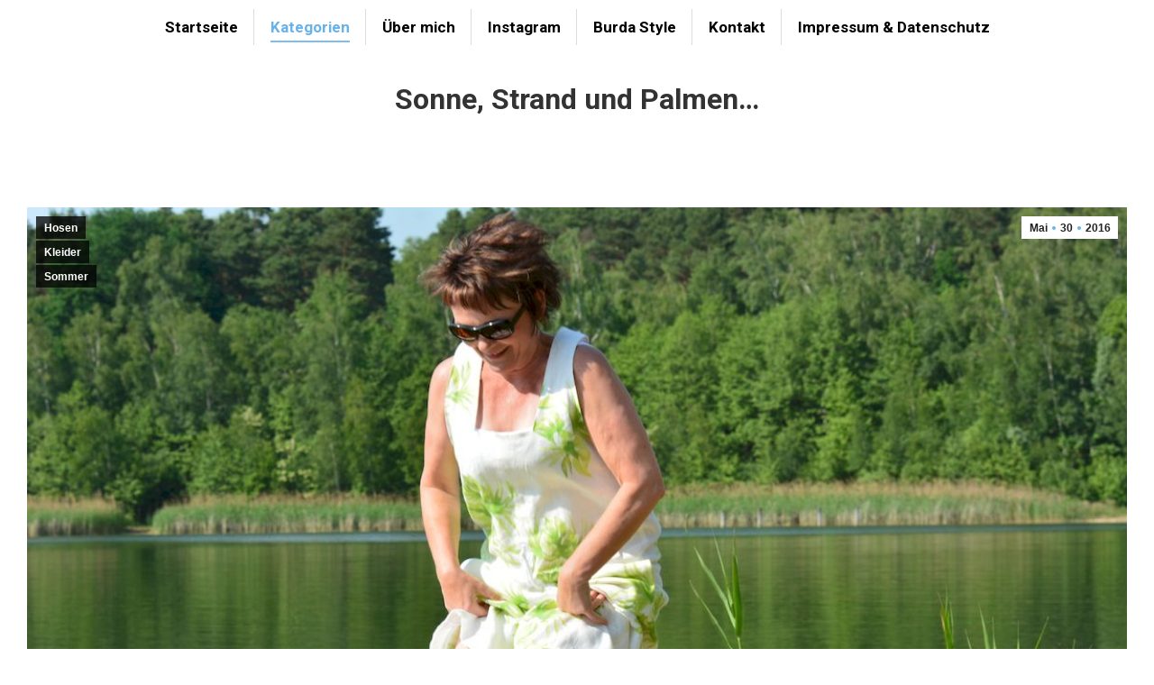

--- FILE ---
content_type: text/html; charset=UTF-8
request_url: https://mass-genommen.de/2016/05/sonne-strand-und-palmen/
body_size: 24228
content:
<!DOCTYPE html>
<!--[if !(IE 6) | !(IE 7) | !(IE 8)  ]><!-->
<html lang="de" class="no-js">
<!--<![endif]-->
<head>
	<meta charset="UTF-8" />
				<meta name="viewport" content="width=device-width, initial-scale=1, maximum-scale=1, user-scalable=0"/>
			<meta name="theme-color" content="#68b2ea"/>	<link rel="profile" href="https://gmpg.org/xfn/11" />
	<title>Sonne, Strand und Palmen&#8230; &#8211; Maß genommen</title>
<meta name='robots' content='max-image-preview:large' />
<link rel='dns-prefetch' href='//secure.gravatar.com' />
<link rel='dns-prefetch' href='//stats.wp.com' />
<link rel='dns-prefetch' href='//fonts.googleapis.com' />
<link rel='dns-prefetch' href='//v0.wordpress.com' />
<link rel='preconnect' href='//i0.wp.com' />
<link rel="alternate" type="application/rss+xml" title="Maß genommen &raquo; Feed" href="https://mass-genommen.de/feed/" />
<link rel="alternate" type="application/rss+xml" title="Maß genommen &raquo; Kommentar-Feed" href="https://mass-genommen.de/comments/feed/" />
<link rel="alternate" type="application/rss+xml" title="Maß genommen &raquo; Sonne, Strand und Palmen&#8230;-Kommentar-Feed" href="https://mass-genommen.de/2016/05/sonne-strand-und-palmen/feed/" />
<link rel="alternate" title="oEmbed (JSON)" type="application/json+oembed" href="https://mass-genommen.de/wp-json/oembed/1.0/embed?url=https%3A%2F%2Fmass-genommen.de%2F2016%2F05%2Fsonne-strand-und-palmen%2F" />
<link rel="alternate" title="oEmbed (XML)" type="text/xml+oembed" href="https://mass-genommen.de/wp-json/oembed/1.0/embed?url=https%3A%2F%2Fmass-genommen.de%2F2016%2F05%2Fsonne-strand-und-palmen%2F&#038;format=xml" />
<style id='wp-img-auto-sizes-contain-inline-css'>
img:is([sizes=auto i],[sizes^="auto," i]){contain-intrinsic-size:3000px 1500px}
/*# sourceURL=wp-img-auto-sizes-contain-inline-css */
</style>
<style id='wp-emoji-styles-inline-css'>

	img.wp-smiley, img.emoji {
		display: inline !important;
		border: none !important;
		box-shadow: none !important;
		height: 1em !important;
		width: 1em !important;
		margin: 0 0.07em !important;
		vertical-align: -0.1em !important;
		background: none !important;
		padding: 0 !important;
	}
/*# sourceURL=wp-emoji-styles-inline-css */
</style>
<style id='wp-block-library-inline-css'>
:root{--wp-block-synced-color:#7a00df;--wp-block-synced-color--rgb:122,0,223;--wp-bound-block-color:var(--wp-block-synced-color);--wp-editor-canvas-background:#ddd;--wp-admin-theme-color:#007cba;--wp-admin-theme-color--rgb:0,124,186;--wp-admin-theme-color-darker-10:#006ba1;--wp-admin-theme-color-darker-10--rgb:0,107,160.5;--wp-admin-theme-color-darker-20:#005a87;--wp-admin-theme-color-darker-20--rgb:0,90,135;--wp-admin-border-width-focus:2px}@media (min-resolution:192dpi){:root{--wp-admin-border-width-focus:1.5px}}.wp-element-button{cursor:pointer}:root .has-very-light-gray-background-color{background-color:#eee}:root .has-very-dark-gray-background-color{background-color:#313131}:root .has-very-light-gray-color{color:#eee}:root .has-very-dark-gray-color{color:#313131}:root .has-vivid-green-cyan-to-vivid-cyan-blue-gradient-background{background:linear-gradient(135deg,#00d084,#0693e3)}:root .has-purple-crush-gradient-background{background:linear-gradient(135deg,#34e2e4,#4721fb 50%,#ab1dfe)}:root .has-hazy-dawn-gradient-background{background:linear-gradient(135deg,#faaca8,#dad0ec)}:root .has-subdued-olive-gradient-background{background:linear-gradient(135deg,#fafae1,#67a671)}:root .has-atomic-cream-gradient-background{background:linear-gradient(135deg,#fdd79a,#004a59)}:root .has-nightshade-gradient-background{background:linear-gradient(135deg,#330968,#31cdcf)}:root .has-midnight-gradient-background{background:linear-gradient(135deg,#020381,#2874fc)}:root{--wp--preset--font-size--normal:16px;--wp--preset--font-size--huge:42px}.has-regular-font-size{font-size:1em}.has-larger-font-size{font-size:2.625em}.has-normal-font-size{font-size:var(--wp--preset--font-size--normal)}.has-huge-font-size{font-size:var(--wp--preset--font-size--huge)}.has-text-align-center{text-align:center}.has-text-align-left{text-align:left}.has-text-align-right{text-align:right}.has-fit-text{white-space:nowrap!important}#end-resizable-editor-section{display:none}.aligncenter{clear:both}.items-justified-left{justify-content:flex-start}.items-justified-center{justify-content:center}.items-justified-right{justify-content:flex-end}.items-justified-space-between{justify-content:space-between}.screen-reader-text{border:0;clip-path:inset(50%);height:1px;margin:-1px;overflow:hidden;padding:0;position:absolute;width:1px;word-wrap:normal!important}.screen-reader-text:focus{background-color:#ddd;clip-path:none;color:#444;display:block;font-size:1em;height:auto;left:5px;line-height:normal;padding:15px 23px 14px;text-decoration:none;top:5px;width:auto;z-index:100000}html :where(.has-border-color){border-style:solid}html :where([style*=border-top-color]){border-top-style:solid}html :where([style*=border-right-color]){border-right-style:solid}html :where([style*=border-bottom-color]){border-bottom-style:solid}html :where([style*=border-left-color]){border-left-style:solid}html :where([style*=border-width]){border-style:solid}html :where([style*=border-top-width]){border-top-style:solid}html :where([style*=border-right-width]){border-right-style:solid}html :where([style*=border-bottom-width]){border-bottom-style:solid}html :where([style*=border-left-width]){border-left-style:solid}html :where(img[class*=wp-image-]){height:auto;max-width:100%}:where(figure){margin:0 0 1em}html :where(.is-position-sticky){--wp-admin--admin-bar--position-offset:var(--wp-admin--admin-bar--height,0px)}@media screen and (max-width:600px){html :where(.is-position-sticky){--wp-admin--admin-bar--position-offset:0px}}

/*# sourceURL=wp-block-library-inline-css */
</style><style id='wp-block-heading-inline-css'>
h1:where(.wp-block-heading).has-background,h2:where(.wp-block-heading).has-background,h3:where(.wp-block-heading).has-background,h4:where(.wp-block-heading).has-background,h5:where(.wp-block-heading).has-background,h6:where(.wp-block-heading).has-background{padding:1.25em 2.375em}h1.has-text-align-left[style*=writing-mode]:where([style*=vertical-lr]),h1.has-text-align-right[style*=writing-mode]:where([style*=vertical-rl]),h2.has-text-align-left[style*=writing-mode]:where([style*=vertical-lr]),h2.has-text-align-right[style*=writing-mode]:where([style*=vertical-rl]),h3.has-text-align-left[style*=writing-mode]:where([style*=vertical-lr]),h3.has-text-align-right[style*=writing-mode]:where([style*=vertical-rl]),h4.has-text-align-left[style*=writing-mode]:where([style*=vertical-lr]),h4.has-text-align-right[style*=writing-mode]:where([style*=vertical-rl]),h5.has-text-align-left[style*=writing-mode]:where([style*=vertical-lr]),h5.has-text-align-right[style*=writing-mode]:where([style*=vertical-rl]),h6.has-text-align-left[style*=writing-mode]:where([style*=vertical-lr]),h6.has-text-align-right[style*=writing-mode]:where([style*=vertical-rl]){rotate:180deg}
/*# sourceURL=https://mass-genommen.de/wp-includes/blocks/heading/style.min.css */
</style>
<style id='wp-block-paragraph-inline-css'>
.is-small-text{font-size:.875em}.is-regular-text{font-size:1em}.is-large-text{font-size:2.25em}.is-larger-text{font-size:3em}.has-drop-cap:not(:focus):first-letter{float:left;font-size:8.4em;font-style:normal;font-weight:100;line-height:.68;margin:.05em .1em 0 0;text-transform:uppercase}body.rtl .has-drop-cap:not(:focus):first-letter{float:none;margin-left:.1em}p.has-drop-cap.has-background{overflow:hidden}:root :where(p.has-background){padding:1.25em 2.375em}:where(p.has-text-color:not(.has-link-color)) a{color:inherit}p.has-text-align-left[style*="writing-mode:vertical-lr"],p.has-text-align-right[style*="writing-mode:vertical-rl"]{rotate:180deg}
/*# sourceURL=https://mass-genommen.de/wp-includes/blocks/paragraph/style.min.css */
</style>
<style id='global-styles-inline-css'>
:root{--wp--preset--aspect-ratio--square: 1;--wp--preset--aspect-ratio--4-3: 4/3;--wp--preset--aspect-ratio--3-4: 3/4;--wp--preset--aspect-ratio--3-2: 3/2;--wp--preset--aspect-ratio--2-3: 2/3;--wp--preset--aspect-ratio--16-9: 16/9;--wp--preset--aspect-ratio--9-16: 9/16;--wp--preset--color--black: #000000;--wp--preset--color--cyan-bluish-gray: #abb8c3;--wp--preset--color--white: #FFF;--wp--preset--color--pale-pink: #f78da7;--wp--preset--color--vivid-red: #cf2e2e;--wp--preset--color--luminous-vivid-orange: #ff6900;--wp--preset--color--luminous-vivid-amber: #fcb900;--wp--preset--color--light-green-cyan: #7bdcb5;--wp--preset--color--vivid-green-cyan: #00d084;--wp--preset--color--pale-cyan-blue: #8ed1fc;--wp--preset--color--vivid-cyan-blue: #0693e3;--wp--preset--color--vivid-purple: #9b51e0;--wp--preset--color--accent: #68b2ea;--wp--preset--color--dark-gray: #111;--wp--preset--color--light-gray: #767676;--wp--preset--gradient--vivid-cyan-blue-to-vivid-purple: linear-gradient(135deg,rgb(6,147,227) 0%,rgb(155,81,224) 100%);--wp--preset--gradient--light-green-cyan-to-vivid-green-cyan: linear-gradient(135deg,rgb(122,220,180) 0%,rgb(0,208,130) 100%);--wp--preset--gradient--luminous-vivid-amber-to-luminous-vivid-orange: linear-gradient(135deg,rgb(252,185,0) 0%,rgb(255,105,0) 100%);--wp--preset--gradient--luminous-vivid-orange-to-vivid-red: linear-gradient(135deg,rgb(255,105,0) 0%,rgb(207,46,46) 100%);--wp--preset--gradient--very-light-gray-to-cyan-bluish-gray: linear-gradient(135deg,rgb(238,238,238) 0%,rgb(169,184,195) 100%);--wp--preset--gradient--cool-to-warm-spectrum: linear-gradient(135deg,rgb(74,234,220) 0%,rgb(151,120,209) 20%,rgb(207,42,186) 40%,rgb(238,44,130) 60%,rgb(251,105,98) 80%,rgb(254,248,76) 100%);--wp--preset--gradient--blush-light-purple: linear-gradient(135deg,rgb(255,206,236) 0%,rgb(152,150,240) 100%);--wp--preset--gradient--blush-bordeaux: linear-gradient(135deg,rgb(254,205,165) 0%,rgb(254,45,45) 50%,rgb(107,0,62) 100%);--wp--preset--gradient--luminous-dusk: linear-gradient(135deg,rgb(255,203,112) 0%,rgb(199,81,192) 50%,rgb(65,88,208) 100%);--wp--preset--gradient--pale-ocean: linear-gradient(135deg,rgb(255,245,203) 0%,rgb(182,227,212) 50%,rgb(51,167,181) 100%);--wp--preset--gradient--electric-grass: linear-gradient(135deg,rgb(202,248,128) 0%,rgb(113,206,126) 100%);--wp--preset--gradient--midnight: linear-gradient(135deg,rgb(2,3,129) 0%,rgb(40,116,252) 100%);--wp--preset--font-size--small: 13px;--wp--preset--font-size--medium: 20px;--wp--preset--font-size--large: 36px;--wp--preset--font-size--x-large: 42px;--wp--preset--spacing--20: 0.44rem;--wp--preset--spacing--30: 0.67rem;--wp--preset--spacing--40: 1rem;--wp--preset--spacing--50: 1.5rem;--wp--preset--spacing--60: 2.25rem;--wp--preset--spacing--70: 3.38rem;--wp--preset--spacing--80: 5.06rem;--wp--preset--shadow--natural: 6px 6px 9px rgba(0, 0, 0, 0.2);--wp--preset--shadow--deep: 12px 12px 50px rgba(0, 0, 0, 0.4);--wp--preset--shadow--sharp: 6px 6px 0px rgba(0, 0, 0, 0.2);--wp--preset--shadow--outlined: 6px 6px 0px -3px rgb(255, 255, 255), 6px 6px rgb(0, 0, 0);--wp--preset--shadow--crisp: 6px 6px 0px rgb(0, 0, 0);}:where(.is-layout-flex){gap: 0.5em;}:where(.is-layout-grid){gap: 0.5em;}body .is-layout-flex{display: flex;}.is-layout-flex{flex-wrap: wrap;align-items: center;}.is-layout-flex > :is(*, div){margin: 0;}body .is-layout-grid{display: grid;}.is-layout-grid > :is(*, div){margin: 0;}:where(.wp-block-columns.is-layout-flex){gap: 2em;}:where(.wp-block-columns.is-layout-grid){gap: 2em;}:where(.wp-block-post-template.is-layout-flex){gap: 1.25em;}:where(.wp-block-post-template.is-layout-grid){gap: 1.25em;}.has-black-color{color: var(--wp--preset--color--black) !important;}.has-cyan-bluish-gray-color{color: var(--wp--preset--color--cyan-bluish-gray) !important;}.has-white-color{color: var(--wp--preset--color--white) !important;}.has-pale-pink-color{color: var(--wp--preset--color--pale-pink) !important;}.has-vivid-red-color{color: var(--wp--preset--color--vivid-red) !important;}.has-luminous-vivid-orange-color{color: var(--wp--preset--color--luminous-vivid-orange) !important;}.has-luminous-vivid-amber-color{color: var(--wp--preset--color--luminous-vivid-amber) !important;}.has-light-green-cyan-color{color: var(--wp--preset--color--light-green-cyan) !important;}.has-vivid-green-cyan-color{color: var(--wp--preset--color--vivid-green-cyan) !important;}.has-pale-cyan-blue-color{color: var(--wp--preset--color--pale-cyan-blue) !important;}.has-vivid-cyan-blue-color{color: var(--wp--preset--color--vivid-cyan-blue) !important;}.has-vivid-purple-color{color: var(--wp--preset--color--vivid-purple) !important;}.has-black-background-color{background-color: var(--wp--preset--color--black) !important;}.has-cyan-bluish-gray-background-color{background-color: var(--wp--preset--color--cyan-bluish-gray) !important;}.has-white-background-color{background-color: var(--wp--preset--color--white) !important;}.has-pale-pink-background-color{background-color: var(--wp--preset--color--pale-pink) !important;}.has-vivid-red-background-color{background-color: var(--wp--preset--color--vivid-red) !important;}.has-luminous-vivid-orange-background-color{background-color: var(--wp--preset--color--luminous-vivid-orange) !important;}.has-luminous-vivid-amber-background-color{background-color: var(--wp--preset--color--luminous-vivid-amber) !important;}.has-light-green-cyan-background-color{background-color: var(--wp--preset--color--light-green-cyan) !important;}.has-vivid-green-cyan-background-color{background-color: var(--wp--preset--color--vivid-green-cyan) !important;}.has-pale-cyan-blue-background-color{background-color: var(--wp--preset--color--pale-cyan-blue) !important;}.has-vivid-cyan-blue-background-color{background-color: var(--wp--preset--color--vivid-cyan-blue) !important;}.has-vivid-purple-background-color{background-color: var(--wp--preset--color--vivid-purple) !important;}.has-black-border-color{border-color: var(--wp--preset--color--black) !important;}.has-cyan-bluish-gray-border-color{border-color: var(--wp--preset--color--cyan-bluish-gray) !important;}.has-white-border-color{border-color: var(--wp--preset--color--white) !important;}.has-pale-pink-border-color{border-color: var(--wp--preset--color--pale-pink) !important;}.has-vivid-red-border-color{border-color: var(--wp--preset--color--vivid-red) !important;}.has-luminous-vivid-orange-border-color{border-color: var(--wp--preset--color--luminous-vivid-orange) !important;}.has-luminous-vivid-amber-border-color{border-color: var(--wp--preset--color--luminous-vivid-amber) !important;}.has-light-green-cyan-border-color{border-color: var(--wp--preset--color--light-green-cyan) !important;}.has-vivid-green-cyan-border-color{border-color: var(--wp--preset--color--vivid-green-cyan) !important;}.has-pale-cyan-blue-border-color{border-color: var(--wp--preset--color--pale-cyan-blue) !important;}.has-vivid-cyan-blue-border-color{border-color: var(--wp--preset--color--vivid-cyan-blue) !important;}.has-vivid-purple-border-color{border-color: var(--wp--preset--color--vivid-purple) !important;}.has-vivid-cyan-blue-to-vivid-purple-gradient-background{background: var(--wp--preset--gradient--vivid-cyan-blue-to-vivid-purple) !important;}.has-light-green-cyan-to-vivid-green-cyan-gradient-background{background: var(--wp--preset--gradient--light-green-cyan-to-vivid-green-cyan) !important;}.has-luminous-vivid-amber-to-luminous-vivid-orange-gradient-background{background: var(--wp--preset--gradient--luminous-vivid-amber-to-luminous-vivid-orange) !important;}.has-luminous-vivid-orange-to-vivid-red-gradient-background{background: var(--wp--preset--gradient--luminous-vivid-orange-to-vivid-red) !important;}.has-very-light-gray-to-cyan-bluish-gray-gradient-background{background: var(--wp--preset--gradient--very-light-gray-to-cyan-bluish-gray) !important;}.has-cool-to-warm-spectrum-gradient-background{background: var(--wp--preset--gradient--cool-to-warm-spectrum) !important;}.has-blush-light-purple-gradient-background{background: var(--wp--preset--gradient--blush-light-purple) !important;}.has-blush-bordeaux-gradient-background{background: var(--wp--preset--gradient--blush-bordeaux) !important;}.has-luminous-dusk-gradient-background{background: var(--wp--preset--gradient--luminous-dusk) !important;}.has-pale-ocean-gradient-background{background: var(--wp--preset--gradient--pale-ocean) !important;}.has-electric-grass-gradient-background{background: var(--wp--preset--gradient--electric-grass) !important;}.has-midnight-gradient-background{background: var(--wp--preset--gradient--midnight) !important;}.has-small-font-size{font-size: var(--wp--preset--font-size--small) !important;}.has-medium-font-size{font-size: var(--wp--preset--font-size--medium) !important;}.has-large-font-size{font-size: var(--wp--preset--font-size--large) !important;}.has-x-large-font-size{font-size: var(--wp--preset--font-size--x-large) !important;}
/*# sourceURL=global-styles-inline-css */
</style>

<style id='classic-theme-styles-inline-css'>
/*! This file is auto-generated */
.wp-block-button__link{color:#fff;background-color:#32373c;border-radius:9999px;box-shadow:none;text-decoration:none;padding:calc(.667em + 2px) calc(1.333em + 2px);font-size:1.125em}.wp-block-file__button{background:#32373c;color:#fff;text-decoration:none}
/*# sourceURL=/wp-includes/css/classic-themes.min.css */
</style>
<link rel='stylesheet' id='the7-font-css' href='https://mass-genommen.de/wp-content/themes/dt-the7/fonts/icomoon-the7-font/icomoon-the7-font.min.css?ver=14.0.2.1' media='all' />
<link rel='stylesheet' id='the7-awesome-fonts-css' href='https://mass-genommen.de/wp-content/themes/dt-the7/fonts/FontAwesome/css/all.min.css?ver=14.0.2.1' media='all' />
<link rel='stylesheet' id='the7-awesome-fonts-back-css' href='https://mass-genommen.de/wp-content/themes/dt-the7/fonts/FontAwesome/back-compat.min.css?ver=14.0.2.1' media='all' />
<link rel='stylesheet' id='the7-Defaults-css' href='https://mass-genommen.de/wp-content/uploads/smile_fonts/Defaults/Defaults.css?ver=6.9' media='all' />
<link rel='stylesheet' id='slb_core-css' href='https://mass-genommen.de/wp-content/plugins/simple-lightbox/client/css/app.css?ver=2.9.4' media='all' />
<link rel='stylesheet' id='dt-web-fonts-css' href='https://fonts.googleapis.com/css?family=Roboto:400,500,600,700%7CRoboto+Condensed:400,600,700%7CIstok+Web:400,600,700' media='all' />
<link rel='stylesheet' id='dt-main-css' href='https://mass-genommen.de/wp-content/themes/dt-the7/css/main.min.css?ver=14.0.2.1' media='all' />
<style id='dt-main-inline-css'>
body #load {
  display: block;
  height: 100%;
  overflow: hidden;
  position: fixed;
  width: 100%;
  z-index: 9901;
  opacity: 1;
  visibility: visible;
  transition: all .35s ease-out;
}
.load-wrap {
  width: 100%;
  height: 100%;
  background-position: center center;
  background-repeat: no-repeat;
  text-align: center;
  display: -ms-flexbox;
  display: -ms-flex;
  display: flex;
  -ms-align-items: center;
  -ms-flex-align: center;
  align-items: center;
  -ms-flex-flow: column wrap;
  flex-flow: column wrap;
  -ms-flex-pack: center;
  -ms-justify-content: center;
  justify-content: center;
}
.load-wrap > svg {
  position: absolute;
  top: 50%;
  left: 50%;
  transform: translate(-50%,-50%);
}
#load {
  background: var(--the7-elementor-beautiful-loading-bg,#ffffff);
  --the7-beautiful-spinner-color2: var(--the7-beautiful-spinner-color,#68b2ea);
}

/*# sourceURL=dt-main-inline-css */
</style>
<link rel='stylesheet' id='the7-custom-scrollbar-css' href='https://mass-genommen.de/wp-content/themes/dt-the7/lib/custom-scrollbar/custom-scrollbar.min.css?ver=14.0.2.1' media='all' />
<link rel='stylesheet' id='the7-wpbakery-css' href='https://mass-genommen.de/wp-content/themes/dt-the7/css/wpbakery.min.css?ver=14.0.2.1' media='all' />
<link rel='stylesheet' id='the7-core-css' href='https://mass-genommen.de/wp-content/plugins/dt-the7-core/assets/css/post-type.min.css?ver=2.7.12' media='all' />
<link rel='stylesheet' id='the7-css-vars-css' href='https://mass-genommen.de/wp-content/uploads/the7-css/css-vars.css?ver=6187577d03e7' media='all' />
<link rel='stylesheet' id='dt-custom-css' href='https://mass-genommen.de/wp-content/uploads/the7-css/custom.css?ver=6187577d03e7' media='all' />
<link rel='stylesheet' id='dt-media-css' href='https://mass-genommen.de/wp-content/uploads/the7-css/media.css?ver=6187577d03e7' media='all' />
<link rel='stylesheet' id='the7-mega-menu-css' href='https://mass-genommen.de/wp-content/uploads/the7-css/mega-menu.css?ver=6187577d03e7' media='all' />
<link rel='stylesheet' id='the7-elements-albums-portfolio-css' href='https://mass-genommen.de/wp-content/uploads/the7-css/the7-elements-albums-portfolio.css?ver=6187577d03e7' media='all' />
<link rel='stylesheet' id='the7-elements-css' href='https://mass-genommen.de/wp-content/uploads/the7-css/post-type-dynamic.css?ver=6187577d03e7' media='all' />
<link rel='stylesheet' id='style-css' href='https://mass-genommen.de/wp-content/themes/dt-the7/style.css?ver=14.0.2.1' media='all' />
<script src="https://mass-genommen.de/wp-includes/js/jquery/jquery.min.js?ver=3.7.1" id="jquery-core-js"></script>
<script src="https://mass-genommen.de/wp-includes/js/jquery/jquery-migrate.min.js?ver=3.4.1" id="jquery-migrate-js"></script>
<script id="dt-above-fold-js-extra">
var dtLocal = {"themeUrl":"https://mass-genommen.de/wp-content/themes/dt-the7","passText":"Um diesen gesch\u00fctzten Eintrag anzusehen, geben Sie bitte das Passwort ein:","moreButtonText":{"loading":"Lade...","loadMore":"Mehr laden"},"postID":"868","ajaxurl":"https://mass-genommen.de/wp-admin/admin-ajax.php","REST":{"baseUrl":"https://mass-genommen.de/wp-json/the7/v1","endpoints":{"sendMail":"/send-mail"}},"contactMessages":{"required":"One or more fields have an error. Please check and try again.","terms":"Please accept the privacy policy.","fillTheCaptchaError":"Please, fill the captcha."},"captchaSiteKey":"6Lf6eiAaAAAAADPWf2xQGPZO2HBmI7-SQY7v_tcI","ajaxNonce":"b6167f898e","pageData":"","themeSettings":{"smoothScroll":"off","lazyLoading":false,"desktopHeader":{"height":60},"ToggleCaptionEnabled":"disabled","ToggleCaption":"Navigation","floatingHeader":{"showAfter":220,"showMenu":true,"height":60,"logo":{"showLogo":false,"html":"\u003Cimg class=\" preload-me\" src=\"https://mass-genommen.de/wp-content/uploads/2018/05/favicon.png\" srcset=\"https://mass-genommen.de/wp-content/uploads/2018/05/favicon.png 50w\" width=\"50\" height=\"50\"   sizes=\"50px\" alt=\"Ma\u00df genommen\" /\u003E","url":"https://mass-genommen.de/"}},"topLine":{"floatingTopLine":{"logo":{"showLogo":false,"html":""}}},"mobileHeader":{"firstSwitchPoint":1170,"secondSwitchPoint":778,"firstSwitchPointHeight":40,"secondSwitchPointHeight":40,"mobileToggleCaptionEnabled":"disabled","mobileToggleCaption":"Menu"},"stickyMobileHeaderFirstSwitch":{"logo":{"html":""}},"stickyMobileHeaderSecondSwitch":{"logo":{"html":""}},"sidebar":{"switchPoint":970},"boxedWidth":"1340px"},"VCMobileScreenWidth":"768"};
var dtShare = {"shareButtonText":{"facebook":"Facebook","twitter":"Share on X","pinterest":"Pin it","linkedin":"Linkedin","whatsapp":"Share on Whatsapp"},"overlayOpacity":"85"};
//# sourceURL=dt-above-fold-js-extra
</script>
<script src="https://mass-genommen.de/wp-content/themes/dt-the7/js/above-the-fold.min.js?ver=14.0.2.1" id="dt-above-fold-js"></script>
<script></script><link rel="https://api.w.org/" href="https://mass-genommen.de/wp-json/" /><link rel="alternate" title="JSON" type="application/json" href="https://mass-genommen.de/wp-json/wp/v2/posts/868" /><link rel="EditURI" type="application/rsd+xml" title="RSD" href="https://mass-genommen.de/xmlrpc.php?rsd" />
<meta name="generator" content="WordPress 6.9" />
<link rel="canonical" href="https://mass-genommen.de/2016/05/sonne-strand-und-palmen/" />
<link rel='shortlink' href='https://wp.me/p7yIiO-e0' />
	<style>img#wpstats{display:none}</style>
		<link rel="pingback" href="https://mass-genommen.de/xmlrpc.php">
<meta property="og:site_name" content="Maß genommen" />
<meta property="og:title" content="Sonne, Strand und Palmen&#8230;" />
<meta property="og:image" content="https://mass-genommen.de/wp-content/uploads/2016/05/DSC_3975_ERGEBNIS.jpg" />
<meta property="og:url" content="https://mass-genommen.de/2016/05/sonne-strand-und-palmen/" />
<meta property="og:type" content="article" />
<style>.recentcomments a{display:inline !important;padding:0 !important;margin:0 !important;}</style><meta name="generator" content="Powered by WPBakery Page Builder - drag and drop page builder for WordPress."/>

<!-- Jetpack Open Graph Tags -->
<meta property="og:type" content="article" />
<meta property="og:title" content="Sonne, Strand und Palmen&#8230;" />
<meta property="og:url" content="https://mass-genommen.de/2016/05/sonne-strand-und-palmen/" />
<meta property="og:description" content="Palmenblätter auf Leinen schreien regelrecht nach der Umsetzung eines absoluten Sommeroutfits. Die zündende Idee zur Umsetzung hat hier allerdings 3 Jahre gedauert. Vermutlich würde der Stoff auch …" />
<meta property="article:published_time" content="2016-05-30T07:14:11+00:00" />
<meta property="article:modified_time" content="2016-05-30T07:41:42+00:00" />
<meta property="og:site_name" content="Maß genommen" />
<meta property="og:image" content="https://mass-genommen.de/wp-content/uploads/2016/05/DSC_3975_ERGEBNIS.jpg" />
<meta property="og:image:width" content="1170" />
<meta property="og:image:height" content="750" />
<meta property="og:image:alt" content="" />
<meta property="og:locale" content="de_DE" />
<meta name="twitter:text:title" content="Sonne, Strand und Palmen&#8230;" />
<meta name="twitter:image" content="https://mass-genommen.de/wp-content/uploads/2016/05/DSC_3975_ERGEBNIS.jpg?w=640" />
<meta name="twitter:card" content="summary_large_image" />

<!-- End Jetpack Open Graph Tags -->
<script type="text/javascript" id="the7-loader-script">
document.addEventListener("DOMContentLoaded", function(event) {
	var load = document.getElementById("load");
	if(!load.classList.contains('loader-removed')){
		var removeLoading = setTimeout(function() {
			load.className += " loader-removed";
		}, 300);
	}
});
</script>
		<link rel="icon" href="https://mass-genommen.de/wp-content/uploads/2018/05/favicon.png" type="image/png" sizes="16x16"/><link rel="icon" href="https://mass-genommen.de/wp-content/uploads/2018/05/favicon.png" type="image/png" sizes="32x32"/><noscript><style> .wpb_animate_when_almost_visible { opacity: 1; }</style></noscript><link rel='stylesheet' id='tiled-gallery-css' href='https://mass-genommen.de/wp-content/plugins/jetpack/modules/tiled-gallery/tiled-gallery/tiled-gallery.css?ver=2023-08-21' media='all' />
</head>
<body id="the7-body" class="wp-singular post-template-default single single-post postid-868 single-format-standard wp-embed-responsive wp-theme-dt-the7 the7-core-ver-2.7.12 transparent dt-responsive-on right-mobile-menu-close-icon ouside-menu-close-icon mobile-hamburger-close-bg-enable mobile-hamburger-close-bg-hover-enable  fade-medium-mobile-menu-close-icon fade-medium-menu-close-icon srcset-enabled btn-flat custom-btn-color custom-btn-hover-color phantom-slide phantom-shadow-decoration phantom-logo-off sticky-mobile-header top-header first-switch-logo-center first-switch-menu-right second-switch-logo-center second-switch-menu-right right-mobile-menu layzr-loading-on popup-message-style the7-ver-14.0.2.1 dt-fa-compatibility wpb-js-composer js-comp-ver-8.7.2 vc_responsive">
<!-- The7 14.0.2.1 -->
<div id="load" class="ring-loader">
	<div class="load-wrap">
<style type="text/css">
    .the7-spinner {
        width: 72px;
        height: 72px;
        position: relative;
    }
    .the7-spinner > div {
        border-radius: 50%;
        width: 9px;
        left: 0;
        box-sizing: border-box;
        display: block;
        position: absolute;
        border: 9px solid #fff;
        width: 72px;
        height: 72px;
    }
    .the7-spinner-ring-bg{
        opacity: 0.25;
    }
    div.the7-spinner-ring {
        animation: spinner-animation 0.8s cubic-bezier(1, 1, 1, 1) infinite;
        border-color:var(--the7-beautiful-spinner-color2) transparent transparent transparent;
    }

    @keyframes spinner-animation{
        from{
            transform: rotate(0deg);
        }
        to {
            transform: rotate(360deg);
        }
    }
</style>

<div class="the7-spinner">
    <div class="the7-spinner-ring-bg"></div>
    <div class="the7-spinner-ring"></div>
</div></div>
</div>
<div id="page" >
	<a class="skip-link screen-reader-text" href="#content">Zum Inhalt springen</a>

<div class="masthead inline-header center full-height full-width dividers shadow-decoration shadow-mobile-header-decoration medium-mobile-menu-icon dt-parent-menu-clickable show-sub-menu-on-hover show-device-logo show-mobile-logo" >

	<div class="top-bar top-bar-empty top-bar-line-hide">
	<div class="top-bar-bg" ></div>
	<div class="mini-widgets left-widgets"></div><div class="mini-widgets right-widgets"></div></div>

	<header class="header-bar" role="banner">

		<div class="branding">
	<div id="site-title" class="assistive-text">Maß genommen</div>
	<div id="site-description" class="assistive-text">Nähen ist wie zaubern können</div>
	</div>

		<ul id="primary-menu" class="main-nav underline-decoration from-centre-line outside-item-remove-margin"><li class="menu-item menu-item-type-post_type menu-item-object-page menu-item-home menu-item-2354 first depth-0"><a href='https://mass-genommen.de/' data-level='1'><span class="menu-item-text"><span class="menu-text">Startseite</span></span></a></li> <li class="menu-item menu-item-type-custom menu-item-object-custom menu-item-has-children menu-item-656 has-children depth-0"><a data-level='1' aria-haspopup='true' aria-expanded='false'><span class="menu-item-text"><span class="menu-text">Kategorien</span></span></a><ul class="sub-nav level-arrows-on" role="group"><li class="menu-item menu-item-type-taxonomy menu-item-object-category menu-item-644 first depth-1"><a href='https://mass-genommen.de/category/abseits-von-mode/' data-level='2'><span class="menu-item-text"><span class="menu-text">Abseits von Mode</span></span></a></li> <li class="menu-item menu-item-type-taxonomy menu-item-object-category menu-item-645 depth-1"><a href='https://mass-genommen.de/category/herrlich/' data-level='2'><span class="menu-item-text"><span class="menu-text">Herrlich</span></span></a></li> <li class="menu-item menu-item-type-taxonomy menu-item-object-category current-post-ancestor current-menu-parent current-post-parent menu-item-646 act depth-1"><a href='https://mass-genommen.de/category/hosen/' data-level='2'><span class="menu-item-text"><span class="menu-text">Hosen</span></span></a></li> <li class="menu-item menu-item-type-taxonomy menu-item-object-category current-post-ancestor current-menu-parent current-post-parent menu-item-647 act depth-1"><a href='https://mass-genommen.de/category/kleider/' data-level='2'><span class="menu-item-text"><span class="menu-text">Kleider</span></span></a></li> <li class="menu-item menu-item-type-taxonomy menu-item-object-category menu-item-648 depth-1"><a href='https://mass-genommen.de/category/lifestyle/' data-level='2'><span class="menu-item-text"><span class="menu-text">Lifestyle</span></span></a></li> <li class="menu-item menu-item-type-taxonomy menu-item-object-category menu-item-649 depth-1"><a href='https://mass-genommen.de/category/mami-mode/' data-level='2'><span class="menu-item-text"><span class="menu-text">Mami Mode</span></span></a></li> <li class="menu-item menu-item-type-taxonomy menu-item-object-category menu-item-650 depth-1"><a href='https://mass-genommen.de/category/maenteljacken/' data-level='2'><span class="menu-item-text"><span class="menu-text">Mäntel/Jacken</span></span></a></li> <li class="menu-item menu-item-type-taxonomy menu-item-object-category menu-item-651 depth-1"><a href='https://mass-genommen.de/category/oberteile/' data-level='2'><span class="menu-item-text"><span class="menu-text">Oberteile</span></span></a></li> <li class="menu-item menu-item-type-taxonomy menu-item-object-category menu-item-652 depth-1"><a href='https://mass-genommen.de/category/reisen/' data-level='2'><span class="menu-item-text"><span class="menu-text">Reisen</span></span></a></li> <li class="menu-item menu-item-type-taxonomy menu-item-object-category current-post-ancestor current-menu-parent current-post-parent menu-item-653 act depth-1"><a href='https://mass-genommen.de/category/sommer/' data-level='2'><span class="menu-item-text"><span class="menu-text">Sommer</span></span></a></li> <li class="menu-item menu-item-type-taxonomy menu-item-object-category menu-item-654 depth-1"><a href='https://mass-genommen.de/category/urmelchen/' data-level='2'><span class="menu-item-text"><span class="menu-text">Urmelchen</span></span></a></li> <li class="menu-item menu-item-type-taxonomy menu-item-object-category menu-item-655 depth-1"><a href='https://mass-genommen.de/category/winter/' data-level='2'><span class="menu-item-text"><span class="menu-text">Winter</span></span></a></li> </ul></li> <li class="menu-item menu-item-type-post_type menu-item-object-page menu-item-606 depth-0"><a href='https://mass-genommen.de/ueber-mich/' data-level='1'><span class="menu-item-text"><span class="menu-text">Über mich</span></span></a></li> <li class="menu-item menu-item-type-custom menu-item-object-custom menu-item-599 depth-0"><a href='http://instagram.com/massgenommen' data-level='1'><span class="menu-item-text"><span class="menu-text">Instagram</span></span></a></li> <li class="menu-item menu-item-type-custom menu-item-object-custom menu-item-598 depth-0"><a href='http://www.burdastyle.de/community/profile/eigene-kreationen/mass-genommen_upid_224627.html' data-level='1'><span class="menu-item-text"><span class="menu-text">Burda Style</span></span></a></li> <li class="menu-item menu-item-type-post_type menu-item-object-page menu-item-609 depth-0"><a href='https://mass-genommen.de/kontakt/' data-level='1'><span class="menu-item-text"><span class="menu-text">Kontakt</span></span></a></li> <li class="menu-item menu-item-type-post_type menu-item-object-page menu-item-privacy-policy menu-item-1969 last depth-0"><a href='https://mass-genommen.de/impressum/' data-level='1'><span class="menu-item-text"><span class="menu-text">Impressum &#038; Datenschutz</span></span></a></li> </ul>
		
	</header>

</div>
<div role="navigation" aria-label="Main Menu" class="dt-mobile-header mobile-menu-show-divider">
	<div class="dt-close-mobile-menu-icon" aria-label="Close" role="button" tabindex="0"><div class="close-line-wrap"><span class="close-line"></span><span class="close-line"></span><span class="close-line"></span></div></div>	<ul id="mobile-menu" class="mobile-main-nav">
		<li class="menu-item menu-item-type-post_type menu-item-object-page menu-item-home menu-item-2354 first depth-0"><a href='https://mass-genommen.de/' data-level='1'><span class="menu-item-text"><span class="menu-text">Startseite</span></span></a></li> <li class="menu-item menu-item-type-custom menu-item-object-custom menu-item-has-children menu-item-656 has-children depth-0"><a data-level='1' aria-haspopup='true' aria-expanded='false'><span class="menu-item-text"><span class="menu-text">Kategorien</span></span></a><ul class="sub-nav level-arrows-on" role="group"><li class="menu-item menu-item-type-taxonomy menu-item-object-category menu-item-644 first depth-1"><a href='https://mass-genommen.de/category/abseits-von-mode/' data-level='2'><span class="menu-item-text"><span class="menu-text">Abseits von Mode</span></span></a></li> <li class="menu-item menu-item-type-taxonomy menu-item-object-category menu-item-645 depth-1"><a href='https://mass-genommen.de/category/herrlich/' data-level='2'><span class="menu-item-text"><span class="menu-text">Herrlich</span></span></a></li> <li class="menu-item menu-item-type-taxonomy menu-item-object-category current-post-ancestor current-menu-parent current-post-parent menu-item-646 act depth-1"><a href='https://mass-genommen.de/category/hosen/' data-level='2'><span class="menu-item-text"><span class="menu-text">Hosen</span></span></a></li> <li class="menu-item menu-item-type-taxonomy menu-item-object-category current-post-ancestor current-menu-parent current-post-parent menu-item-647 act depth-1"><a href='https://mass-genommen.de/category/kleider/' data-level='2'><span class="menu-item-text"><span class="menu-text">Kleider</span></span></a></li> <li class="menu-item menu-item-type-taxonomy menu-item-object-category menu-item-648 depth-1"><a href='https://mass-genommen.de/category/lifestyle/' data-level='2'><span class="menu-item-text"><span class="menu-text">Lifestyle</span></span></a></li> <li class="menu-item menu-item-type-taxonomy menu-item-object-category menu-item-649 depth-1"><a href='https://mass-genommen.de/category/mami-mode/' data-level='2'><span class="menu-item-text"><span class="menu-text">Mami Mode</span></span></a></li> <li class="menu-item menu-item-type-taxonomy menu-item-object-category menu-item-650 depth-1"><a href='https://mass-genommen.de/category/maenteljacken/' data-level='2'><span class="menu-item-text"><span class="menu-text">Mäntel/Jacken</span></span></a></li> <li class="menu-item menu-item-type-taxonomy menu-item-object-category menu-item-651 depth-1"><a href='https://mass-genommen.de/category/oberteile/' data-level='2'><span class="menu-item-text"><span class="menu-text">Oberteile</span></span></a></li> <li class="menu-item menu-item-type-taxonomy menu-item-object-category menu-item-652 depth-1"><a href='https://mass-genommen.de/category/reisen/' data-level='2'><span class="menu-item-text"><span class="menu-text">Reisen</span></span></a></li> <li class="menu-item menu-item-type-taxonomy menu-item-object-category current-post-ancestor current-menu-parent current-post-parent menu-item-653 act depth-1"><a href='https://mass-genommen.de/category/sommer/' data-level='2'><span class="menu-item-text"><span class="menu-text">Sommer</span></span></a></li> <li class="menu-item menu-item-type-taxonomy menu-item-object-category menu-item-654 depth-1"><a href='https://mass-genommen.de/category/urmelchen/' data-level='2'><span class="menu-item-text"><span class="menu-text">Urmelchen</span></span></a></li> <li class="menu-item menu-item-type-taxonomy menu-item-object-category menu-item-655 depth-1"><a href='https://mass-genommen.de/category/winter/' data-level='2'><span class="menu-item-text"><span class="menu-text">Winter</span></span></a></li> </ul></li> <li class="menu-item menu-item-type-post_type menu-item-object-page menu-item-606 depth-0"><a href='https://mass-genommen.de/ueber-mich/' data-level='1'><span class="menu-item-text"><span class="menu-text">Über mich</span></span></a></li> <li class="menu-item menu-item-type-custom menu-item-object-custom menu-item-599 depth-0"><a href='http://instagram.com/massgenommen' data-level='1'><span class="menu-item-text"><span class="menu-text">Instagram</span></span></a></li> <li class="menu-item menu-item-type-custom menu-item-object-custom menu-item-598 depth-0"><a href='http://www.burdastyle.de/community/profile/eigene-kreationen/mass-genommen_upid_224627.html' data-level='1'><span class="menu-item-text"><span class="menu-text">Burda Style</span></span></a></li> <li class="menu-item menu-item-type-post_type menu-item-object-page menu-item-609 depth-0"><a href='https://mass-genommen.de/kontakt/' data-level='1'><span class="menu-item-text"><span class="menu-text">Kontakt</span></span></a></li> <li class="menu-item menu-item-type-post_type menu-item-object-page menu-item-privacy-policy menu-item-1969 last depth-0"><a href='https://mass-genommen.de/impressum/' data-level='1'><span class="menu-item-text"><span class="menu-text">Impressum &#038; Datenschutz</span></span></a></li> 	</ul>
	<div class='mobile-mini-widgets-in-menu'></div>
</div>


		<div class="page-title title-center solid-bg breadcrumbs-off breadcrumbs-mobile-off page-title-responsive-enabled">
			<div class="wf-wrap">

				<div class="page-title-head hgroup"><h1 class="entry-title">Sonne, Strand und Palmen&#8230;</h1></div>			</div>
		</div>

		

<div id="main" class="sidebar-none sidebar-divider-vertical">

	
	<div class="main-gradient"></div>
	<div class="wf-wrap">
	<div class="wf-container-main">

	

			<div id="content" class="content" role="main">

				
<article id="post-868" class="single-postlike horizontal-fancy-style post-868 post type-post status-publish format-standard has-post-thumbnail category-hosen category-kleider category-sommer category-9 category-7 category-11 description-off">

	<div class="post-thumbnail"><div class="fancy-date"><a title="9:14" href="https://mass-genommen.de/2016/05/30/"><span class="entry-month">Mai</span><span class="entry-date updated">30</span><span class="entry-year">2016</span></a></div><span class="fancy-categories"><a href="https://mass-genommen.de/category/hosen/" rel="category tag">Hosen</a><a href="https://mass-genommen.de/category/kleider/" rel="category tag">Kleider</a><a href="https://mass-genommen.de/category/sommer/" rel="category tag">Sommer</a></span><img class="preload-me lazy-load aspect" src="data:image/svg+xml,%3Csvg%20xmlns%3D&#39;http%3A%2F%2Fwww.w3.org%2F2000%2Fsvg&#39;%20viewBox%3D&#39;0%200%201170%20750&#39;%2F%3E" data-src="https://mass-genommen.de/wp-content/uploads/2016/05/DSC_3975_ERGEBNIS.jpg" data-srcset="https://mass-genommen.de/wp-content/uploads/2016/05/DSC_3975_ERGEBNIS.jpg 1170w" loading="eager" style="--ratio: 1170 / 750" sizes="(max-width: 1170px) 100vw, 1170px" width="1170" height="750"  title="DSC_3975_ERGEBNIS" alt="" /></div><div class="entry-content"><p><a href="https://i0.wp.com/mass-genommen.de/wp-content/uploads/2016/05/DSC_3975_ERGEBNIS.jpg" data-slb-active="1" data-slb-asset="1649695780" data-slb-group="868"><img data-recalc-dims="1" fetchpriority="high" decoding="async" class="aligncenter wp-image-869 size-full" src="https://i0.wp.com/mass-genommen.de/wp-content/uploads/2016/05/DSC_3975_ERGEBNIS.jpg?resize=1170%2C750" width="1170" height="750" srcset="https://i0.wp.com/mass-genommen.de/wp-content/uploads/2016/05/DSC_3975_ERGEBNIS.jpg?w=1170&amp;ssl=1 1170w, https://i0.wp.com/mass-genommen.de/wp-content/uploads/2016/05/DSC_3975_ERGEBNIS.jpg?resize=300%2C192&amp;ssl=1 300w, https://i0.wp.com/mass-genommen.de/wp-content/uploads/2016/05/DSC_3975_ERGEBNIS.jpg?resize=1024%2C656&amp;ssl=1 1024w" sizes="(max-width: 1170px) 100vw, 1170px" /></a></p>
<p style="text-align: justify;">Palmenblätter auf Leinen schreien regelrecht nach der Umsetzung eines absoluten Sommeroutfits. Die zündende Idee zur Umsetzung hat hier allerdings 3 Jahre gedauert. Vermutlich würde der Stoff auch noch immer auf seinen Einsatz warten, wenn es den Babybauch meiner Tochter nicht geben würde. Für sie hatte ich diesen Schnitt aus der burda style 07/2015 Modell 123 ausgewählt. Da wir momentan annähernd eine Größe tragen, konnte ich den genähten Overall probieren und war total begeistert. Ich hoffe, dass es von ihr noch Tragebilder geben wird.  Kleine Details von ihrem Overall habe ich bereits auf Instagram veröffentlicht. Dank der Verlinkung seht ihr mit einem Klick ihr Design.</p>
<p style="text-align: justify;">Was für ein Glück, dass ich diesen tollen Stoff (gekauft bei Mahlers in HH) in meinem persönlichen Stofflager parat hatte. Gut Ding will halt manchmal Weile haben. Das Nähen der Träger war auch beim zweiten Mal eine kleine Herausforderung. Erneut musste ich die Nähanleitung zu den Trägern mehrmals lesen. Während ich bislang in der burda Community neidvoll auf die dort vorgestellten Overalls geschaut habe, kann ich nun endlich auch meinen Overall vorstellen. Die im Schnitt vorgesehenen weiten Hosenbeine haben zudem etwas von einer Culotte.</p>
<div class="tiled-gallery type-rectangular tiled-gallery-unresized" data-original-width="1200" data-carousel-extra='null' itemscope itemtype="http://schema.org/ImageGallery" > <div class="gallery-row" style="width: 1200px; height: 328px;" data-original-width="1200" data-original-height="328" > <div class="gallery-group images-1" style="width: 490px; height: 328px;" data-original-width="490" data-original-height="328" > <div class="tiled-gallery-item tiled-gallery-item-large" itemprop="associatedMedia" itemscope itemtype="http://schema.org/ImageObject"> <a href="https://i0.wp.com/mass-genommen.de/wp-content/uploads/2016/05/DSC_4017-e1464589072360.jpg?ssl=1" border="0" itemprop="url" data-slb-active="1" data-slb-asset="569973576" data-slb-group="868"> <meta itemprop="width" content="486"> <meta itemprop="height" content="324"> <img decoding="async" class="" data-attachment-id="878" data-orig-file="https://mass-genommen.de/wp-content/uploads/2016/05/DSC_4017-e1464589072360.jpg" data-orig-size="3000,2000" data-comments-opened="1" data-image-meta="{&quot;aperture&quot;:&quot;0&quot;,&quot;credit&quot;:&quot;&quot;,&quot;camera&quot;:&quot;&quot;,&quot;caption&quot;:&quot;&quot;,&quot;created_timestamp&quot;:&quot;0&quot;,&quot;copyright&quot;:&quot;&quot;,&quot;focal_length&quot;:&quot;0&quot;,&quot;iso&quot;:&quot;0&quot;,&quot;shutter_speed&quot;:&quot;0&quot;,&quot;title&quot;:&quot;&quot;,&quot;orientation&quot;:&quot;0&quot;}" data-image-title="" data-image-description="" data-medium-file="https://mass-genommen.de/wp-content/uploads/2016/05/DSC_4017-e1464589072360-300x200.jpg" data-large-file="https://mass-genommen.de/wp-content/uploads/2016/05/DSC_4017-e1464589072360-1024x683.jpg" src="https://i0.wp.com/mass-genommen.de/wp-content/uploads/2016/05/DSC_4017-e1464589072360.jpg?w=486&#038;h=324&#038;ssl=1" srcset="https://i0.wp.com/mass-genommen.de/wp-content/uploads/2016/05/DSC_4017-e1464589072360.jpg?w=3000&amp;ssl=1 3000w, https://i0.wp.com/mass-genommen.de/wp-content/uploads/2016/05/DSC_4017-e1464589072360.jpg?resize=300%2C200&amp;ssl=1 300w, https://i0.wp.com/mass-genommen.de/wp-content/uploads/2016/05/DSC_4017-e1464589072360.jpg?resize=1024%2C683&amp;ssl=1 1024w, https://i0.wp.com/mass-genommen.de/wp-content/uploads/2016/05/DSC_4017-e1464589072360.jpg?resize=330%2C220&amp;ssl=1 330w, https://i0.wp.com/mass-genommen.de/wp-content/uploads/2016/05/DSC_4017-e1464589072360.jpg?w=2400&amp;ssl=1 2400w" width="486" height="324" loading="lazy" data-original-width="486" data-original-height="324" itemprop="http://schema.org/image" title="" alt="" style="width: 486px; height: 324px;" /> </a> </div> </div> <!-- close group --> <div class="gallery-group images-1" style="width: 220px; height: 328px;" data-original-width="220" data-original-height="328" > <div class="tiled-gallery-item tiled-gallery-item-small" itemprop="associatedMedia" itemscope itemtype="http://schema.org/ImageObject"> <a href="https://i0.wp.com/mass-genommen.de/wp-content/uploads/2016/05/DSC_3859-e1464589196125.jpg?ssl=1" border="0" itemprop="url" data-slb-active="1" data-slb-asset="580848918" data-slb-group="868"> <meta itemprop="width" content="216"> <meta itemprop="height" content="324"> <img decoding="async" class="" data-attachment-id="870" data-orig-file="https://mass-genommen.de/wp-content/uploads/2016/05/DSC_3859-e1464589196125.jpg" data-orig-size="2000,3000" data-comments-opened="1" data-image-meta="{&quot;aperture&quot;:&quot;0&quot;,&quot;credit&quot;:&quot;&quot;,&quot;camera&quot;:&quot;&quot;,&quot;caption&quot;:&quot;&quot;,&quot;created_timestamp&quot;:&quot;0&quot;,&quot;copyright&quot;:&quot;&quot;,&quot;focal_length&quot;:&quot;0&quot;,&quot;iso&quot;:&quot;0&quot;,&quot;shutter_speed&quot;:&quot;0&quot;,&quot;title&quot;:&quot;&quot;,&quot;orientation&quot;:&quot;0&quot;}" data-image-title="" data-image-description="" data-medium-file="https://mass-genommen.de/wp-content/uploads/2016/05/DSC_3859-e1464589196125-200x300.jpg" data-large-file="https://mass-genommen.de/wp-content/uploads/2016/05/DSC_3859-e1464589196125-683x1024.jpg" src="https://i0.wp.com/mass-genommen.de/wp-content/uploads/2016/05/DSC_3859-e1464589196125.jpg?w=216&#038;h=324&#038;ssl=1" srcset="https://i0.wp.com/mass-genommen.de/wp-content/uploads/2016/05/DSC_3859-e1464589196125.jpg?w=2000&amp;ssl=1 2000w, https://i0.wp.com/mass-genommen.de/wp-content/uploads/2016/05/DSC_3859-e1464589196125.jpg?resize=200%2C300&amp;ssl=1 200w, https://i0.wp.com/mass-genommen.de/wp-content/uploads/2016/05/DSC_3859-e1464589196125.jpg?resize=683%2C1024&amp;ssl=1 683w" width="216" height="324" loading="lazy" data-original-width="216" data-original-height="324" itemprop="http://schema.org/image" title="" alt="" style="width: 216px; height: 324px;" /> </a> </div> </div> <!-- close group --> <div class="gallery-group images-1" style="width: 490px; height: 328px;" data-original-width="490" data-original-height="328" > <div class="tiled-gallery-item tiled-gallery-item-large" itemprop="associatedMedia" itemscope itemtype="http://schema.org/ImageObject"> <a href="https://i0.wp.com/mass-genommen.de/wp-content/uploads/2016/05/DSC_3900-1.jpg?ssl=1" border="0" itemprop="url" data-slb-active="1" data-slb-asset="1573297400" data-slb-group="868"> <meta itemprop="width" content="486"> <meta itemprop="height" content="324"> <img decoding="async" class="" data-attachment-id="885" data-orig-file="https://mass-genommen.de/wp-content/uploads/2016/05/DSC_3900-1.jpg" data-orig-size="6000,4000" data-comments-opened="1" data-image-meta="{&quot;aperture&quot;:&quot;10&quot;,&quot;credit&quot;:&quot;Steffen Schreck 03172 Guben&quot;,&quot;camera&quot;:&quot;NIKON D7100&quot;,&quot;caption&quot;:&quot;&quot;,&quot;created_timestamp&quot;:&quot;1464452966&quot;,&quot;copyright&quot;:&quot;dito&quot;,&quot;focal_length&quot;:&quot;175&quot;,&quot;iso&quot;:&quot;200&quot;,&quot;shutter_speed&quot;:&quot;0.004&quot;,&quot;title&quot;:&quot;&quot;,&quot;orientation&quot;:&quot;1&quot;}" data-image-title="DSC_3900" data-image-description="" data-medium-file="https://mass-genommen.de/wp-content/uploads/2016/05/DSC_3900-1-300x200.jpg" data-large-file="https://mass-genommen.de/wp-content/uploads/2016/05/DSC_3900-1-1024x683.jpg" src="https://i0.wp.com/mass-genommen.de/wp-content/uploads/2016/05/DSC_3900-1.jpg?w=486&#038;h=324&#038;ssl=1" srcset="https://i0.wp.com/mass-genommen.de/wp-content/uploads/2016/05/DSC_3900-1.jpg?w=6000&amp;ssl=1 6000w, https://i0.wp.com/mass-genommen.de/wp-content/uploads/2016/05/DSC_3900-1.jpg?resize=300%2C200&amp;ssl=1 300w, https://i0.wp.com/mass-genommen.de/wp-content/uploads/2016/05/DSC_3900-1.jpg?resize=1024%2C683&amp;ssl=1 1024w, https://i0.wp.com/mass-genommen.de/wp-content/uploads/2016/05/DSC_3900-1.jpg?resize=330%2C220&amp;ssl=1 330w, https://i0.wp.com/mass-genommen.de/wp-content/uploads/2016/05/DSC_3900-1.jpg?w=2400&amp;ssl=1 2400w, https://i0.wp.com/mass-genommen.de/wp-content/uploads/2016/05/DSC_3900-1.jpg?w=3600&amp;ssl=1 3600w" width="486" height="324" loading="lazy" data-original-width="486" data-original-height="324" itemprop="http://schema.org/image" title="DSC_3900" alt="DSC_3900" style="width: 486px; height: 324px;" /> </a> </div> </div> <!-- close group --> </div> <!-- close row --> <div class="gallery-row" style="width: 1200px; height: 1029px;" data-original-width="1200" data-original-height="1029" > <div class="gallery-group images-1" style="width: 687px; height: 1029px;" data-original-width="687" data-original-height="1029" > <div class="tiled-gallery-item tiled-gallery-item-large" itemprop="associatedMedia" itemscope itemtype="http://schema.org/ImageObject"> <a href="https://i0.wp.com/mass-genommen.de/wp-content/uploads/2016/05/DSC_4010-e1464591168878.jpg?ssl=1" border="0" itemprop="url" data-slb-active="1" data-slb-asset="913982487" data-slb-group="868"> <meta itemprop="width" content="683"> <meta itemprop="height" content="1025"> <img decoding="async" class="" data-attachment-id="886" data-orig-file="https://mass-genommen.de/wp-content/uploads/2016/05/DSC_4010-e1464591168878.jpg" data-orig-size="2000,3000" data-comments-opened="1" data-image-meta="{&quot;aperture&quot;:&quot;0&quot;,&quot;credit&quot;:&quot;&quot;,&quot;camera&quot;:&quot;&quot;,&quot;caption&quot;:&quot;&quot;,&quot;created_timestamp&quot;:&quot;0&quot;,&quot;copyright&quot;:&quot;&quot;,&quot;focal_length&quot;:&quot;0&quot;,&quot;iso&quot;:&quot;0&quot;,&quot;shutter_speed&quot;:&quot;0&quot;,&quot;title&quot;:&quot;&quot;,&quot;orientation&quot;:&quot;0&quot;}" data-image-title="" data-image-description="" data-medium-file="https://mass-genommen.de/wp-content/uploads/2016/05/DSC_4010-e1464591168878-200x300.jpg" data-large-file="https://mass-genommen.de/wp-content/uploads/2016/05/DSC_4010-e1464591168878-683x1024.jpg" src="https://i0.wp.com/mass-genommen.de/wp-content/uploads/2016/05/DSC_4010-e1464591168878.jpg?w=683&#038;h=1025&#038;ssl=1" srcset="https://i0.wp.com/mass-genommen.de/wp-content/uploads/2016/05/DSC_4010-e1464591168878.jpg?w=2000&amp;ssl=1 2000w, https://i0.wp.com/mass-genommen.de/wp-content/uploads/2016/05/DSC_4010-e1464591168878.jpg?resize=200%2C300&amp;ssl=1 200w, https://i0.wp.com/mass-genommen.de/wp-content/uploads/2016/05/DSC_4010-e1464591168878.jpg?resize=683%2C1024&amp;ssl=1 683w" width="683" height="1025" loading="lazy" data-original-width="683" data-original-height="1025" itemprop="http://schema.org/image" title="" alt="" style="width: 683px; height: 1025px;" /> </a> </div> </div> <!-- close group --> <div class="gallery-group images-3" style="width: 513px; height: 1029px;" data-original-width="513" data-original-height="1029" > <div class="tiled-gallery-item tiled-gallery-item-large" itemprop="associatedMedia" itemscope itemtype="http://schema.org/ImageObject"> <a href="https://i0.wp.com/mass-genommen.de/wp-content/uploads/2016/05/DSC_3980-e1464589357318.jpg?ssl=1" border="0" itemprop="url" data-slb-active="1" data-slb-asset="1252025502" data-slb-group="868"> <meta itemprop="width" content="509"> <meta itemprop="height" content="339"> <img decoding="async" class="" data-attachment-id="875" data-orig-file="https://mass-genommen.de/wp-content/uploads/2016/05/DSC_3980-e1464589357318.jpg" data-orig-size="3000,2000" data-comments-opened="1" data-image-meta="{&quot;aperture&quot;:&quot;0&quot;,&quot;credit&quot;:&quot;&quot;,&quot;camera&quot;:&quot;&quot;,&quot;caption&quot;:&quot;&quot;,&quot;created_timestamp&quot;:&quot;0&quot;,&quot;copyright&quot;:&quot;&quot;,&quot;focal_length&quot;:&quot;0&quot;,&quot;iso&quot;:&quot;0&quot;,&quot;shutter_speed&quot;:&quot;0&quot;,&quot;title&quot;:&quot;&quot;,&quot;orientation&quot;:&quot;0&quot;}" data-image-title="DSC_3980" data-image-description="" data-medium-file="https://mass-genommen.de/wp-content/uploads/2016/05/DSC_3980-e1464589357318-300x200.jpg" data-large-file="https://mass-genommen.de/wp-content/uploads/2016/05/DSC_3980-e1464589357318-1024x683.jpg" src="https://i0.wp.com/mass-genommen.de/wp-content/uploads/2016/05/DSC_3980-e1464589357318.jpg?w=509&#038;h=339&#038;ssl=1" srcset="https://i0.wp.com/mass-genommen.de/wp-content/uploads/2016/05/DSC_3980-e1464589357318.jpg?w=3000&amp;ssl=1 3000w, https://i0.wp.com/mass-genommen.de/wp-content/uploads/2016/05/DSC_3980-e1464589357318.jpg?resize=300%2C200&amp;ssl=1 300w, https://i0.wp.com/mass-genommen.de/wp-content/uploads/2016/05/DSC_3980-e1464589357318.jpg?resize=1024%2C683&amp;ssl=1 1024w, https://i0.wp.com/mass-genommen.de/wp-content/uploads/2016/05/DSC_3980-e1464589357318.jpg?resize=330%2C220&amp;ssl=1 330w, https://i0.wp.com/mass-genommen.de/wp-content/uploads/2016/05/DSC_3980-e1464589357318.jpg?w=2400&amp;ssl=1 2400w" width="509" height="339" loading="lazy" data-original-width="509" data-original-height="339" itemprop="http://schema.org/image" title="DSC_3980" alt="DSC_3980" style="width: 509px; height: 339px;" /> </a> </div> <div class="tiled-gallery-item tiled-gallery-item-large" itemprop="associatedMedia" itemscope itemtype="http://schema.org/ImageObject"> <a href="https://i0.wp.com/mass-genommen.de/wp-content/uploads/2016/05/DSC_3906-e1464589504885.jpg?ssl=1" border="0" itemprop="url" data-slb-active="1" data-slb-asset="1114563620" data-slb-group="868"> <meta itemprop="width" content="509"> <meta itemprop="height" content="339"> <img decoding="async" class="" data-attachment-id="873" data-orig-file="https://mass-genommen.de/wp-content/uploads/2016/05/DSC_3906-e1464589504885.jpg" data-orig-size="3000,2000" data-comments-opened="1" data-image-meta="{&quot;aperture&quot;:&quot;0&quot;,&quot;credit&quot;:&quot;&quot;,&quot;camera&quot;:&quot;&quot;,&quot;caption&quot;:&quot;&quot;,&quot;created_timestamp&quot;:&quot;0&quot;,&quot;copyright&quot;:&quot;&quot;,&quot;focal_length&quot;:&quot;0&quot;,&quot;iso&quot;:&quot;0&quot;,&quot;shutter_speed&quot;:&quot;0&quot;,&quot;title&quot;:&quot;&quot;,&quot;orientation&quot;:&quot;0&quot;}" data-image-title="" data-image-description="" data-medium-file="https://mass-genommen.de/wp-content/uploads/2016/05/DSC_3906-e1464589504885-300x200.jpg" data-large-file="https://mass-genommen.de/wp-content/uploads/2016/05/DSC_3906-e1464589504885-1024x683.jpg" src="https://i0.wp.com/mass-genommen.de/wp-content/uploads/2016/05/DSC_3906-e1464589504885.jpg?w=509&#038;h=339&#038;ssl=1" srcset="https://i0.wp.com/mass-genommen.de/wp-content/uploads/2016/05/DSC_3906-e1464589504885.jpg?w=3000&amp;ssl=1 3000w, https://i0.wp.com/mass-genommen.de/wp-content/uploads/2016/05/DSC_3906-e1464589504885.jpg?resize=300%2C200&amp;ssl=1 300w, https://i0.wp.com/mass-genommen.de/wp-content/uploads/2016/05/DSC_3906-e1464589504885.jpg?resize=1024%2C683&amp;ssl=1 1024w, https://i0.wp.com/mass-genommen.de/wp-content/uploads/2016/05/DSC_3906-e1464589504885.jpg?resize=330%2C220&amp;ssl=1 330w, https://i0.wp.com/mass-genommen.de/wp-content/uploads/2016/05/DSC_3906-e1464589504885.jpg?w=2400&amp;ssl=1 2400w" width="509" height="339" loading="lazy" data-original-width="509" data-original-height="339" itemprop="http://schema.org/image" title="" alt="" style="width: 509px; height: 339px;" /> </a> </div> <div class="tiled-gallery-item tiled-gallery-item-large" itemprop="associatedMedia" itemscope itemtype="http://schema.org/ImageObject"> <a href="https://i0.wp.com/mass-genommen.de/wp-content/uploads/2016/05/DSC_3900-e1464589578798.jpg?ssl=1" border="0" itemprop="url" data-slb-active="1" data-slb-asset="766045459" data-slb-group="868"> <meta itemprop="width" content="509"> <meta itemprop="height" content="339"> <img decoding="async" class="" data-attachment-id="871" data-orig-file="https://mass-genommen.de/wp-content/uploads/2016/05/DSC_3900-e1464589578798.jpg" data-orig-size="3000,2000" data-comments-opened="1" data-image-meta="{&quot;aperture&quot;:&quot;0&quot;,&quot;credit&quot;:&quot;&quot;,&quot;camera&quot;:&quot;&quot;,&quot;caption&quot;:&quot;&quot;,&quot;created_timestamp&quot;:&quot;0&quot;,&quot;copyright&quot;:&quot;&quot;,&quot;focal_length&quot;:&quot;0&quot;,&quot;iso&quot;:&quot;0&quot;,&quot;shutter_speed&quot;:&quot;0&quot;,&quot;title&quot;:&quot;&quot;,&quot;orientation&quot;:&quot;0&quot;}" data-image-title="" data-image-description="" data-medium-file="https://mass-genommen.de/wp-content/uploads/2016/05/DSC_3900-e1464589578798-300x200.jpg" data-large-file="https://mass-genommen.de/wp-content/uploads/2016/05/DSC_3900-e1464589578798-1024x683.jpg" src="https://i0.wp.com/mass-genommen.de/wp-content/uploads/2016/05/DSC_3900-e1464589578798.jpg?w=509&#038;h=339&#038;ssl=1" srcset="https://i0.wp.com/mass-genommen.de/wp-content/uploads/2016/05/DSC_3900-e1464589578798.jpg?w=3000&amp;ssl=1 3000w, https://i0.wp.com/mass-genommen.de/wp-content/uploads/2016/05/DSC_3900-e1464589578798.jpg?resize=300%2C200&amp;ssl=1 300w, https://i0.wp.com/mass-genommen.de/wp-content/uploads/2016/05/DSC_3900-e1464589578798.jpg?resize=1024%2C683&amp;ssl=1 1024w, https://i0.wp.com/mass-genommen.de/wp-content/uploads/2016/05/DSC_3900-e1464589578798.jpg?resize=330%2C220&amp;ssl=1 330w, https://i0.wp.com/mass-genommen.de/wp-content/uploads/2016/05/DSC_3900-e1464589578798.jpg?w=2400&amp;ssl=1 2400w" width="509" height="339" loading="lazy" data-original-width="509" data-original-height="339" itemprop="http://schema.org/image" title="" alt="" style="width: 509px; height: 339px;" /> </a> </div> </div> <!-- close group --> </div> <!-- close row --> <div class="gallery-row" style="width: 1200px; height: 554px;" data-original-width="1200" data-original-height="554" > <div class="gallery-group images-1" style="width: 829px; height: 554px;" data-original-width="829" data-original-height="554" > <div class="tiled-gallery-item tiled-gallery-item-large" itemprop="associatedMedia" itemscope itemtype="http://schema.org/ImageObject"> <a href="https://i0.wp.com/mass-genommen.de/wp-content/uploads/2016/05/DSC_3969-e1464590510705.jpg?ssl=1" border="0" itemprop="url" data-slb-active="1" data-slb-asset="420507465" data-slb-group="868"> <meta itemprop="width" content="825"> <meta itemprop="height" content="550"> <img decoding="async" class="" data-attachment-id="883" data-orig-file="https://mass-genommen.de/wp-content/uploads/2016/05/DSC_3969-e1464590510705.jpg" data-orig-size="3000,2000" data-comments-opened="1" data-image-meta="{&quot;aperture&quot;:&quot;0&quot;,&quot;credit&quot;:&quot;&quot;,&quot;camera&quot;:&quot;&quot;,&quot;caption&quot;:&quot;&quot;,&quot;created_timestamp&quot;:&quot;0&quot;,&quot;copyright&quot;:&quot;&quot;,&quot;focal_length&quot;:&quot;0&quot;,&quot;iso&quot;:&quot;0&quot;,&quot;shutter_speed&quot;:&quot;0&quot;,&quot;title&quot;:&quot;&quot;,&quot;orientation&quot;:&quot;0&quot;}" data-image-title="" data-image-description="" data-medium-file="https://mass-genommen.de/wp-content/uploads/2016/05/DSC_3969-e1464590510705-300x200.jpg" data-large-file="https://mass-genommen.de/wp-content/uploads/2016/05/DSC_3969-e1464590510705-1024x683.jpg" src="https://i0.wp.com/mass-genommen.de/wp-content/uploads/2016/05/DSC_3969-e1464590510705.jpg?w=825&#038;h=550&#038;ssl=1" srcset="https://i0.wp.com/mass-genommen.de/wp-content/uploads/2016/05/DSC_3969-e1464590510705.jpg?w=3000&amp;ssl=1 3000w, https://i0.wp.com/mass-genommen.de/wp-content/uploads/2016/05/DSC_3969-e1464590510705.jpg?resize=300%2C200&amp;ssl=1 300w, https://i0.wp.com/mass-genommen.de/wp-content/uploads/2016/05/DSC_3969-e1464590510705.jpg?resize=1024%2C683&amp;ssl=1 1024w, https://i0.wp.com/mass-genommen.de/wp-content/uploads/2016/05/DSC_3969-e1464590510705.jpg?resize=330%2C220&amp;ssl=1 330w, https://i0.wp.com/mass-genommen.de/wp-content/uploads/2016/05/DSC_3969-e1464590510705.jpg?w=2400&amp;ssl=1 2400w" width="825" height="550" loading="lazy" data-original-width="825" data-original-height="550" itemprop="http://schema.org/image" title="" alt="" style="width: 825px; height: 550px;" /> </a> </div> </div> <!-- close group --> <div class="gallery-group images-1" style="width: 371px; height: 554px;" data-original-width="371" data-original-height="554" > <div class="tiled-gallery-item tiled-gallery-item-large" itemprop="associatedMedia" itemscope itemtype="http://schema.org/ImageObject"> <a href="https://i0.wp.com/mass-genommen.de/wp-content/uploads/2016/05/DSC_4003-e1464589318386.jpg?ssl=1" border="0" itemprop="url" data-slb-active="1" data-slb-asset="531060305" data-slb-group="868"> <meta itemprop="width" content="367"> <meta itemprop="height" content="550"> <img decoding="async" class="" data-attachment-id="876" data-orig-file="https://mass-genommen.de/wp-content/uploads/2016/05/DSC_4003-e1464589318386.jpg" data-orig-size="2000,3000" data-comments-opened="1" data-image-meta="{&quot;aperture&quot;:&quot;0&quot;,&quot;credit&quot;:&quot;&quot;,&quot;camera&quot;:&quot;&quot;,&quot;caption&quot;:&quot;&quot;,&quot;created_timestamp&quot;:&quot;0&quot;,&quot;copyright&quot;:&quot;&quot;,&quot;focal_length&quot;:&quot;0&quot;,&quot;iso&quot;:&quot;0&quot;,&quot;shutter_speed&quot;:&quot;0&quot;,&quot;title&quot;:&quot;&quot;,&quot;orientation&quot;:&quot;0&quot;}" data-image-title="" data-image-description="" data-medium-file="https://mass-genommen.de/wp-content/uploads/2016/05/DSC_4003-e1464589318386-200x300.jpg" data-large-file="https://mass-genommen.de/wp-content/uploads/2016/05/DSC_4003-e1464589318386-683x1024.jpg" src="https://i0.wp.com/mass-genommen.de/wp-content/uploads/2016/05/DSC_4003-e1464589318386.jpg?w=367&#038;h=550&#038;ssl=1" srcset="https://i0.wp.com/mass-genommen.de/wp-content/uploads/2016/05/DSC_4003-e1464589318386.jpg?w=2000&amp;ssl=1 2000w, https://i0.wp.com/mass-genommen.de/wp-content/uploads/2016/05/DSC_4003-e1464589318386.jpg?resize=200%2C300&amp;ssl=1 200w, https://i0.wp.com/mass-genommen.de/wp-content/uploads/2016/05/DSC_4003-e1464589318386.jpg?resize=683%2C1024&amp;ssl=1 683w" width="367" height="550" loading="lazy" data-original-width="367" data-original-height="550" itemprop="http://schema.org/image" title="" alt="" style="width: 367px; height: 550px;" /> </a> </div> </div> <!-- close group --> </div> <!-- close row --> <div class="gallery-row" style="width: 1200px; height: 535px;" data-original-width="1200" data-original-height="535" > <div class="gallery-group images-1" style="width: 801px; height: 535px;" data-original-width="801" data-original-height="535" > <div class="tiled-gallery-item tiled-gallery-item-large" itemprop="associatedMedia" itemscope itemtype="http://schema.org/ImageObject"> <a href="https://i0.wp.com/mass-genommen.de/wp-content/uploads/2016/05/DSC_3724-e1464592215940.jpg?ssl=1" border="0" itemprop="url" data-slb-active="1" data-slb-asset="189151489" data-slb-group="868"> <meta itemprop="width" content="797"> <meta itemprop="height" content="531"> <img decoding="async" class="" data-attachment-id="892" data-orig-file="https://mass-genommen.de/wp-content/uploads/2016/05/DSC_3724-e1464592215940.jpg" data-orig-size="3000,2000" data-comments-opened="1" data-image-meta="{&quot;aperture&quot;:&quot;0&quot;,&quot;credit&quot;:&quot;&quot;,&quot;camera&quot;:&quot;&quot;,&quot;caption&quot;:&quot;&quot;,&quot;created_timestamp&quot;:&quot;0&quot;,&quot;copyright&quot;:&quot;&quot;,&quot;focal_length&quot;:&quot;0&quot;,&quot;iso&quot;:&quot;0&quot;,&quot;shutter_speed&quot;:&quot;0&quot;,&quot;title&quot;:&quot;&quot;,&quot;orientation&quot;:&quot;0&quot;}" data-image-title="" data-image-description="" data-medium-file="https://mass-genommen.de/wp-content/uploads/2016/05/DSC_3724-e1464592215940-300x200.jpg" data-large-file="https://mass-genommen.de/wp-content/uploads/2016/05/DSC_3724-e1464592215940-1024x683.jpg" src="https://i0.wp.com/mass-genommen.de/wp-content/uploads/2016/05/DSC_3724-e1464592215940.jpg?w=797&#038;h=531&#038;ssl=1" srcset="https://i0.wp.com/mass-genommen.de/wp-content/uploads/2016/05/DSC_3724-e1464592215940.jpg?w=3000&amp;ssl=1 3000w, https://i0.wp.com/mass-genommen.de/wp-content/uploads/2016/05/DSC_3724-e1464592215940.jpg?resize=300%2C200&amp;ssl=1 300w, https://i0.wp.com/mass-genommen.de/wp-content/uploads/2016/05/DSC_3724-e1464592215940.jpg?resize=1024%2C683&amp;ssl=1 1024w, https://i0.wp.com/mass-genommen.de/wp-content/uploads/2016/05/DSC_3724-e1464592215940.jpg?resize=330%2C220&amp;ssl=1 330w, https://i0.wp.com/mass-genommen.de/wp-content/uploads/2016/05/DSC_3724-e1464592215940.jpg?w=2400&amp;ssl=1 2400w" width="797" height="531" loading="lazy" data-original-width="797" data-original-height="531" itemprop="http://schema.org/image" title="" alt="" style="width: 797px; height: 531px;" /> </a> </div> </div> <!-- close group --> <div class="gallery-group images-2" style="width: 399px; height: 535px;" data-original-width="399" data-original-height="535" > <div class="tiled-gallery-item tiled-gallery-item-large" itemprop="associatedMedia" itemscope itemtype="http://schema.org/ImageObject"> <a href="https://i0.wp.com/mass-genommen.de/wp-content/uploads/2016/05/DSC_3955-e1464592182228.jpg?ssl=1" border="0" itemprop="url" data-slb-active="1" data-slb-asset="2099812252" data-slb-group="868"> <meta itemprop="width" content="395"> <meta itemprop="height" content="264"> <img decoding="async" class="" data-attachment-id="891" data-orig-file="https://mass-genommen.de/wp-content/uploads/2016/05/DSC_3955-e1464592182228.jpg" data-orig-size="3000,2000" data-comments-opened="1" data-image-meta="{&quot;aperture&quot;:&quot;0&quot;,&quot;credit&quot;:&quot;&quot;,&quot;camera&quot;:&quot;&quot;,&quot;caption&quot;:&quot;&quot;,&quot;created_timestamp&quot;:&quot;0&quot;,&quot;copyright&quot;:&quot;&quot;,&quot;focal_length&quot;:&quot;0&quot;,&quot;iso&quot;:&quot;0&quot;,&quot;shutter_speed&quot;:&quot;0&quot;,&quot;title&quot;:&quot;&quot;,&quot;orientation&quot;:&quot;0&quot;}" data-image-title="" data-image-description="" data-medium-file="https://mass-genommen.de/wp-content/uploads/2016/05/DSC_3955-e1464592182228-300x200.jpg" data-large-file="https://mass-genommen.de/wp-content/uploads/2016/05/DSC_3955-e1464592182228-1024x683.jpg" src="https://i0.wp.com/mass-genommen.de/wp-content/uploads/2016/05/DSC_3955-e1464592182228.jpg?w=395&#038;h=264&#038;ssl=1" srcset="https://i0.wp.com/mass-genommen.de/wp-content/uploads/2016/05/DSC_3955-e1464592182228.jpg?w=3000&amp;ssl=1 3000w, https://i0.wp.com/mass-genommen.de/wp-content/uploads/2016/05/DSC_3955-e1464592182228.jpg?resize=300%2C200&amp;ssl=1 300w, https://i0.wp.com/mass-genommen.de/wp-content/uploads/2016/05/DSC_3955-e1464592182228.jpg?resize=1024%2C683&amp;ssl=1 1024w, https://i0.wp.com/mass-genommen.de/wp-content/uploads/2016/05/DSC_3955-e1464592182228.jpg?resize=330%2C220&amp;ssl=1 330w, https://i0.wp.com/mass-genommen.de/wp-content/uploads/2016/05/DSC_3955-e1464592182228.jpg?w=2400&amp;ssl=1 2400w" width="395" height="264" loading="lazy" data-original-width="395" data-original-height="264" itemprop="http://schema.org/image" title="" alt="So lässt mich mein Mann auf die Straße. Das Shirt geht ja mal gar nicht." style="width: 395px; height: 264px;" /> </a> <div class="tiled-gallery-caption" itemprop="caption description"> So lässt mich mein Mann auf die Straße. Das Shirt geht ja mal gar nicht. </div> </div> <div class="tiled-gallery-item tiled-gallery-item-large" itemprop="associatedMedia" itemscope itemtype="http://schema.org/ImageObject"> <a href="https://i0.wp.com/mass-genommen.de/wp-content/uploads/2016/05/DSC_4036-e1464590695476.jpg?ssl=1" border="0" itemprop="url" data-slb-active="1" data-slb-asset="554221300" data-slb-group="868"> <meta itemprop="width" content="395"> <meta itemprop="height" content="263"> <img decoding="async" class="" data-attachment-id="884" data-orig-file="https://mass-genommen.de/wp-content/uploads/2016/05/DSC_4036-e1464590695476.jpg" data-orig-size="3000,2000" data-comments-opened="1" data-image-meta="{&quot;aperture&quot;:&quot;0&quot;,&quot;credit&quot;:&quot;&quot;,&quot;camera&quot;:&quot;&quot;,&quot;caption&quot;:&quot;&quot;,&quot;created_timestamp&quot;:&quot;0&quot;,&quot;copyright&quot;:&quot;&quot;,&quot;focal_length&quot;:&quot;0&quot;,&quot;iso&quot;:&quot;0&quot;,&quot;shutter_speed&quot;:&quot;0&quot;,&quot;title&quot;:&quot;&quot;,&quot;orientation&quot;:&quot;0&quot;}" data-image-title="" data-image-description="" data-medium-file="https://mass-genommen.de/wp-content/uploads/2016/05/DSC_4036-e1464590695476-300x200.jpg" data-large-file="https://mass-genommen.de/wp-content/uploads/2016/05/DSC_4036-e1464590695476-1024x683.jpg" src="https://i0.wp.com/mass-genommen.de/wp-content/uploads/2016/05/DSC_4036-e1464590695476.jpg?w=395&#038;h=263&#038;ssl=1" srcset="https://i0.wp.com/mass-genommen.de/wp-content/uploads/2016/05/DSC_4036-e1464590695476.jpg?w=3000&amp;ssl=1 3000w, https://i0.wp.com/mass-genommen.de/wp-content/uploads/2016/05/DSC_4036-e1464590695476.jpg?resize=300%2C200&amp;ssl=1 300w, https://i0.wp.com/mass-genommen.de/wp-content/uploads/2016/05/DSC_4036-e1464590695476.jpg?resize=1024%2C683&amp;ssl=1 1024w, https://i0.wp.com/mass-genommen.de/wp-content/uploads/2016/05/DSC_4036-e1464590695476.jpg?resize=330%2C220&amp;ssl=1 330w, https://i0.wp.com/mass-genommen.de/wp-content/uploads/2016/05/DSC_4036-e1464590695476.jpg?w=2400&amp;ssl=1 2400w" width="395" height="263" loading="lazy" data-original-width="395" data-original-height="263" itemprop="http://schema.org/image" title="" alt="" style="width: 395px; height: 263px;" /> </a> </div> </div> <!-- close group --> </div> <!-- close row --> <div class="gallery-row" style="width: 1200px; height: 801px;" data-original-width="1200" data-original-height="801" > <div class="gallery-group images-1" style="width: 1200px; height: 801px;" data-original-width="1200" data-original-height="801" > <div class="tiled-gallery-item tiled-gallery-item-large" itemprop="associatedMedia" itemscope itemtype="http://schema.org/ImageObject"> <a href="https://i0.wp.com/mass-genommen.de/wp-content/uploads/2016/05/DSC_4034-e1464588967304.jpg?ssl=1" border="0" itemprop="url" data-slb-active="1" data-slb-asset="1530825102" data-slb-group="868"> <meta itemprop="width" content="1196"> <meta itemprop="height" content="797"> <img decoding="async" class="" data-attachment-id="879" data-orig-file="https://mass-genommen.de/wp-content/uploads/2016/05/DSC_4034-e1464588967304.jpg" data-orig-size="3000,2000" data-comments-opened="1" data-image-meta="{&quot;aperture&quot;:&quot;0&quot;,&quot;credit&quot;:&quot;&quot;,&quot;camera&quot;:&quot;&quot;,&quot;caption&quot;:&quot;&quot;,&quot;created_timestamp&quot;:&quot;0&quot;,&quot;copyright&quot;:&quot;&quot;,&quot;focal_length&quot;:&quot;0&quot;,&quot;iso&quot;:&quot;0&quot;,&quot;shutter_speed&quot;:&quot;0&quot;,&quot;title&quot;:&quot;&quot;,&quot;orientation&quot;:&quot;0&quot;}" data-image-title="" data-image-description="" data-medium-file="https://mass-genommen.de/wp-content/uploads/2016/05/DSC_4034-e1464588967304-300x200.jpg" data-large-file="https://mass-genommen.de/wp-content/uploads/2016/05/DSC_4034-e1464588967304-1024x683.jpg" src="https://i0.wp.com/mass-genommen.de/wp-content/uploads/2016/05/DSC_4034-e1464588967304.jpg?w=1196&#038;h=797&#038;ssl=1" srcset="https://i0.wp.com/mass-genommen.de/wp-content/uploads/2016/05/DSC_4034-e1464588967304.jpg?w=3000&amp;ssl=1 3000w, https://i0.wp.com/mass-genommen.de/wp-content/uploads/2016/05/DSC_4034-e1464588967304.jpg?resize=300%2C200&amp;ssl=1 300w, https://i0.wp.com/mass-genommen.de/wp-content/uploads/2016/05/DSC_4034-e1464588967304.jpg?resize=1024%2C683&amp;ssl=1 1024w, https://i0.wp.com/mass-genommen.de/wp-content/uploads/2016/05/DSC_4034-e1464588967304.jpg?resize=330%2C220&amp;ssl=1 330w, https://i0.wp.com/mass-genommen.de/wp-content/uploads/2016/05/DSC_4034-e1464588967304.jpg?w=2400&amp;ssl=1 2400w" width="1196" height="797" loading="lazy" data-original-width="1196" data-original-height="797" itemprop="http://schema.org/image" title="" alt="" style="width: 1196px; height: 797px;" /> </a> </div> </div> <!-- close group --> </div> <!-- close row --> </div>
<p style="text-align: justify;">Mein Overall ist auf bestem Wege ein neues Lieblings- Sommer- Urlaubsoutfit zu werden. Ich fühle mich so gut damit, dass ich den gestrigen Sommertag im gleichen Outfit genossen habe.</p>
<p style="text-align: justify;">Sonnigste Grüße aus meinem Kreativstübchen,</p>
<p style="text-align: justify;">Birgit</p>
</div><div class="post-meta wf-mobile-collapsed"><div class="entry-meta"><span class="category-link">Kategorie:&nbsp;<a href="https://mass-genommen.de/category/hosen/" >Hosen</a>, <a href="https://mass-genommen.de/category/kleider/" >Kleider</a>, <a href="https://mass-genommen.de/category/sommer/" >Sommer</a></span><a href="https://mass-genommen.de/2016/05/30/" title="9:14" class="data-link" rel="bookmark"><time class="entry-date updated" datetime="2016-05-30T09:14:11+02:00">30. Mai 2016</time></a><a href="https://mass-genommen.de/2016/05/sonne-strand-und-palmen/#comments" class="comment-link" >8 Kommentare</a></div></div><div class="single-related-posts"><h3>Ähnliche Beiträge</h3><section class="items-grid"><div class=" related-item"><article class="post-format-standard"><div class="mini-post-img"><a class="alignleft post-rollover layzr-bg" href="https://mass-genommen.de/2025/12/wksa-2025-das-finale/" aria-label="Post image"><img class="preload-me lazy-load aspect" src="data:image/svg+xml,%3Csvg%20xmlns%3D&#39;http%3A%2F%2Fwww.w3.org%2F2000%2Fsvg&#39;%20viewBox%3D&#39;0%200%20110%2080&#39;%2F%3E" data-src="https://mass-genommen.de/wp-content/uploads/2025/12/SNY01403-1-scaled-110x80.jpg" data-srcset="https://mass-genommen.de/wp-content/uploads/2025/12/SNY01403-1-scaled-110x80.jpg 110w, https://mass-genommen.de/wp-content/uploads/2025/12/SNY01403-1-scaled-220x160.jpg 220w" loading="eager" style="--ratio: 110 / 80" sizes="(max-width: 110px) 100vw, 110px" width="110" height="80"  alt="" /></a></div><div class="post-content"><a href="https://mass-genommen.de/2025/12/wksa-2025-das-finale/">WKSA 2025 &#8211; Das Finale</a><br /><time class="text-secondary" datetime="2025-12-27T18:37:46+02:00">27. Dezember 2025</time></div></article></div><div class=" related-item"><article class="post-format-standard"><div class="mini-post-img"><a class="alignleft post-rollover layzr-bg" href="https://mass-genommen.de/2025/12/wksa-2025-endspurt/" aria-label="Post image"><img class="preload-me lazy-load aspect" src="data:image/svg+xml,%3Csvg%20xmlns%3D&#39;http%3A%2F%2Fwww.w3.org%2F2000%2Fsvg&#39;%20viewBox%3D&#39;0%200%20110%2080&#39;%2F%3E" data-src="https://mass-genommen.de/wp-content/uploads/2025/12/P1092797-scaled-110x80.jpg" data-srcset="https://mass-genommen.de/wp-content/uploads/2025/12/P1092797-scaled-110x80.jpg 110w, https://mass-genommen.de/wp-content/uploads/2025/12/P1092797-scaled-220x160.jpg 220w" loading="eager" style="--ratio: 110 / 80" sizes="(max-width: 110px) 100vw, 110px" width="110" height="80"  alt="" /></a></div><div class="post-content"><a href="https://mass-genommen.de/2025/12/wksa-2025-endspurt/">WKSA 2025 &#8211; Endspurt</a><br /><time class="text-secondary" datetime="2025-12-14T20:25:25+02:00">14. Dezember 2025</time></div></article></div><div class=" related-item"><article class="post-format-standard"><div class="mini-post-img"><a class="alignleft post-rollover layzr-bg" href="https://mass-genommen.de/2025/12/wk-2025-zwischenstand/" aria-label="Post image"><img class="preload-me lazy-load aspect" src="data:image/svg+xml,%3Csvg%20xmlns%3D&#39;http%3A%2F%2Fwww.w3.org%2F2000%2Fsvg&#39;%20viewBox%3D&#39;0%200%20110%2080&#39;%2F%3E" data-src="https://mass-genommen.de/wp-content/uploads/2025/12/P1092781-scaled-110x80.jpg" data-srcset="https://mass-genommen.de/wp-content/uploads/2025/12/P1092781-scaled-110x80.jpg 110w, https://mass-genommen.de/wp-content/uploads/2025/12/P1092781-scaled-220x160.jpg 220w" loading="eager" style="--ratio: 110 / 80" sizes="(max-width: 110px) 100vw, 110px" width="110" height="80"  alt="" /></a></div><div class="post-content"><a href="https://mass-genommen.de/2025/12/wk-2025-zwischenstand/">WK 2025 &#8211; Zwischenstand</a><br /><time class="text-secondary" datetime="2025-12-07T18:49:32+02:00">7. Dezember 2025</time></div></article></div><div class=" related-item"><article class="post-format-standard"><div class="mini-post-img"><a class="alignleft post-rollover layzr-bg" href="https://mass-genommen.de/2025/12/wksa-2025-projektvorstellung/" aria-label="Post image"><img class="preload-me lazy-load aspect" src="data:image/svg+xml,%3Csvg%20xmlns%3D&#39;http%3A%2F%2Fwww.w3.org%2F2000%2Fsvg&#39;%20viewBox%3D&#39;0%200%20110%2080&#39;%2F%3E" data-src="https://mass-genommen.de/wp-content/uploads/2025/12/P1092765-scaled-110x80.jpg" data-srcset="https://mass-genommen.de/wp-content/uploads/2025/12/P1092765-scaled-110x80.jpg 110w, https://mass-genommen.de/wp-content/uploads/2025/12/P1092765-scaled-220x160.jpg 220w" loading="eager" style="--ratio: 110 / 80" sizes="(max-width: 110px) 100vw, 110px" width="110" height="80"  alt="" /></a></div><div class="post-content"><a href="https://mass-genommen.de/2025/12/wksa-2025-projektvorstellung/">WKSA 2025 &#8211; Projektvorstellung</a><br /><time class="text-secondary" datetime="2025-12-01T18:56:28+02:00">1. Dezember 2025</time></div></article></div><div class=" related-item"><article class="post-format-standard"><div class="mini-post-img"><a class="alignleft post-rollover layzr-bg" href="https://mass-genommen.de/2025/10/mein-signatur-style-wie-miriam-sagt/" aria-label="Post image"><img class="preload-me lazy-load aspect" src="data:image/svg+xml,%3Csvg%20xmlns%3D&#39;http%3A%2F%2Fwww.w3.org%2F2000%2Fsvg&#39;%20viewBox%3D&#39;0%200%20110%2080&#39;%2F%3E" data-src="https://mass-genommen.de/wp-content/uploads/2025/09/P1092699-scaled-110x80.jpg" data-srcset="https://mass-genommen.de/wp-content/uploads/2025/09/P1092699-scaled-110x80.jpg 110w, https://mass-genommen.de/wp-content/uploads/2025/09/P1092699-scaled-220x160.jpg 220w" loading="eager" style="--ratio: 110 / 80" sizes="(max-width: 110px) 100vw, 110px" width="110" height="80"  alt="" /></a></div><div class="post-content"><a href="https://mass-genommen.de/2025/10/mein-signatur-style-wie-miriam-sagt/">Mein Signatur Style &#8211; wie Miriam sagt</a><br /><time class="text-secondary" datetime="2025-10-01T07:03:39+02:00">1. Oktober 2025</time></div></article></div><div class=" related-item"><article class="post-format-standard"><div class="mini-post-img"><a class="alignleft post-rollover layzr-bg" href="https://mass-genommen.de/2025/07/ein-sommer-in-vichy-mit-kristy-und-albi-woven-pant/" aria-label="Post image"><img class="preload-me lazy-load aspect" src="data:image/svg+xml,%3Csvg%20xmlns%3D&#39;http%3A%2F%2Fwww.w3.org%2F2000%2Fsvg&#39;%20viewBox%3D&#39;0%200%20110%2080&#39;%2F%3E" data-src="https://mass-genommen.de/wp-content/uploads/2025/07/SNY05616-scaled-110x80.jpg" data-srcset="https://mass-genommen.de/wp-content/uploads/2025/07/SNY05616-scaled-110x80.jpg 110w, https://mass-genommen.de/wp-content/uploads/2025/07/SNY05616-scaled-220x160.jpg 220w" loading="eager" style="--ratio: 110 / 80" sizes="(max-width: 110px) 100vw, 110px" width="110" height="80"  alt="" /></a></div><div class="post-content"><a href="https://mass-genommen.de/2025/07/ein-sommer-in-vichy-mit-kristy-und-albi-woven-pant/">Ein Sommer in Vichy &#8211; Mit Kristy und Albi Woven Pant</a><br /><time class="text-secondary" datetime="2025-07-02T22:38:10+02:00">2. Juli 2025</time></div></article></div></section></div>
</article>

	<div id="comments" class="comments-area">

			<h3>8 Kommentare</h3>

		
		<ol class="comment-list">
						<li class="comment even thread-even depth-1" id="comment-45">
				<article id="div-comment-45" class="comment-body">
					<footer class="comment-meta">
						<div class="comment-author vcard">
							<a href="http://juliajamei.blogspot.de" rel="external nofollow" class="rollover avatar-lazy-load-wrap layzr-bg" target="_blank"><img alt='' data-src='https://secure.gravatar.com/avatar/0615930806c1002308d92e386e9ded2afa74e63504215e109ba601b394256dbd?s=60&#038;d=https%3A%2F%2Fmass-genommen.de%2Fwp-content%2Fthemes%2Fdt-the7%2Fimages%2Fmask.png&#038;r=g' data-srcset='https://secure.gravatar.com/avatar/0615930806c1002308d92e386e9ded2afa74e63504215e109ba601b394256dbd?s=120&#038;d=https%3A%2F%2Fmass-genommen.de%2Fwp-content%2Fthemes%2Fdt-the7%2Fimages%2Fmask.png&#038;r=g 2x' class='avatar avatar-60 photo lazy-load the7-avatar' height='60' width='60' decoding='async'/></a>							<span class="comment-author-name h4-size"><a href="http://juliajamei.blogspot.de" class="url" rel="ugc external nofollow">Julia Jamei</a></span> <span class=„says“>sagt:</span>						</div><!-- .comment-author -->

						<div class="comment-metadata">
							<a href="https://mass-genommen.de/2016/05/sonne-strand-und-palmen/#comment-45">
								<time datetime="2016-05-31T12:56:53+02:00">
									31. Mai 2016 um 12:56 Uhr								</time>
							</a>
													</div><!-- .comment-metadata -->

											</footer><!-- .comment-meta -->

					<div class="comment-content">
						<p>Hallo Birgit,<br />
der Overall ist ja richtig toll geworden. Ich dachte es mir aber auch schon, als ich den schönen Stoff auf Instagram gesehen habe. Mahlers gehört definitiv zu meinen Lieblingsstoffläden&#8230; so schade nur, dass er so weit weg ist :´(<br />
Übrigens gefällt mir das erste Bild so richtig gut, total witzig.<br />
Jetzt muss nur wieder die Sonne rauskommen, dass die nächste Tragegelegenheit schnell kommt.<br />
Lieben Gruß,<br />
Julia</p>
					</div><!-- .comment-content -->

					<div class="reply"><a rel="nofollow" class="comment-reply-link" href="https://mass-genommen.de/2016/05/sonne-strand-und-palmen/?replytocom=45#respond" data-commentid="45" data-postid="868" data-belowelement="div-comment-45" data-respondelement="respond" data-replyto="Auf Julia Jamei antworten" aria-label="Auf Julia Jamei antworten">Antworten</a></div>				</article><!-- .comment-body -->
		<ul class="children">
			<li class="comment byuser comment-author-birgit bypostauthor odd alt depth-2" id="comment-46">
				<article id="div-comment-46" class="comment-body">
					<footer class="comment-meta">
						<div class="comment-author vcard">
							<div class="avatar-lazy-load-wrap layzr-bg"><img alt='' data-src='https://secure.gravatar.com/avatar/0c419c125110a700146427ec5c2050960be3c83dc6bfe50a47f18c8e1522154b?s=60&#038;d=https%3A%2F%2Fmass-genommen.de%2Fwp-content%2Fthemes%2Fdt-the7%2Fimages%2Fmask.png&#038;r=g' data-srcset='https://secure.gravatar.com/avatar/0c419c125110a700146427ec5c2050960be3c83dc6bfe50a47f18c8e1522154b?s=120&#038;d=https%3A%2F%2Fmass-genommen.de%2Fwp-content%2Fthemes%2Fdt-the7%2Fimages%2Fmask.png&#038;r=g 2x' class='avatar avatar-60 photo lazy-load the7-avatar' height='60' width='60' decoding='async'/></div>							<span class="comment-author-name h4-size">Birgit</span> <span class=„says“>sagt:</span>						</div><!-- .comment-author -->

						<div class="comment-metadata">
							<a href="https://mass-genommen.de/2016/05/sonne-strand-und-palmen/#comment-46">
								<time datetime="2016-05-31T19:59:44+02:00">
									31. Mai 2016 um 19:59 Uhr								</time>
							</a>
													</div><!-- .comment-metadata -->

											</footer><!-- .comment-meta -->

					<div class="comment-content">
						<p>Hallo Julia, schön von dir zu lesen. Toll, dass dir mein Overall gefällt. Das wird mein perfekter Urlaubsbegleiter. Für diesen Sprung musste ich mich wirklich ins Zeug legen&#8230;puuuh. Ich bin froh, dass mein Mann ein Händchen für,s Fotografieren hat. Wettertechnisch haben wir es ziemlich gut. Wir liegen hier täglich bei Mitte 20 Grad, die kleinen Schauer stören da nicht. Meine Tochter stöhnt allerdings auch, ich weiß also wovon du sprichst.<br />
Liebe Grüße<br />
Birgit</p>
					</div><!-- .comment-content -->

					<div class="reply"><a rel="nofollow" class="comment-reply-link" href="https://mass-genommen.de/2016/05/sonne-strand-und-palmen/?replytocom=46#respond" data-commentid="46" data-postid="868" data-belowelement="div-comment-46" data-respondelement="respond" data-replyto="Auf Birgit antworten" aria-label="Auf Birgit antworten">Antworten</a></div>				</article><!-- .comment-body -->
		</li><!-- #comment-## -->
</ul><!-- .children -->
</li><!-- #comment-## -->
			<li class="comment even thread-odd thread-alt depth-1" id="comment-47">
				<article id="div-comment-47" class="comment-body">
					<footer class="comment-meta">
						<div class="comment-author vcard">
							<a href="http://www.sonoemi.blogspot.com" rel="external nofollow" class="rollover avatar-lazy-load-wrap layzr-bg" target="_blank"><img alt='' data-src='https://secure.gravatar.com/avatar/14e9c2fd239c79b20fea9314a30b163f332b18c4bda767cbbfb6b2066d7f175f?s=60&#038;d=https%3A%2F%2Fmass-genommen.de%2Fwp-content%2Fthemes%2Fdt-the7%2Fimages%2Fmask.png&#038;r=g' data-srcset='https://secure.gravatar.com/avatar/14e9c2fd239c79b20fea9314a30b163f332b18c4bda767cbbfb6b2066d7f175f?s=120&#038;d=https%3A%2F%2Fmass-genommen.de%2Fwp-content%2Fthemes%2Fdt-the7%2Fimages%2Fmask.png&#038;r=g 2x' class='avatar avatar-60 photo lazy-load the7-avatar' height='60' width='60' loading='lazy' decoding='async'/></a>							<span class="comment-author-name h4-size"><a href="http://www.sonoemi.blogspot.com" class="url" rel="ugc external nofollow">Sabine</a></span> <span class=„says“>sagt:</span>						</div><!-- .comment-author -->

						<div class="comment-metadata">
							<a href="https://mass-genommen.de/2016/05/sonne-strand-und-palmen/#comment-47">
								<time datetime="2016-06-01T01:33:57+02:00">
									1. Juni 2016 um 1:33 Uhr								</time>
							</a>
													</div><!-- .comment-metadata -->

											</footer><!-- .comment-meta -->

					<div class="comment-content">
						<p>Wow, liebe Birgit, der sieht ja richtig klasse aus! Da bekommt man gleich Lust auf den Schnitt und möchte auch so ein tolles Teil haben. Die Rückansicht mit den breiten Trägern und der Schnittführung gefällt mir ausgesprochen gut!!!<br />
Liebe Grüsse von Sabine</p>
<p>P.S.: Gratulation noch zu Deinem neuen Blog, der ist sehr schön und übersichtlich! Ein super Geschenk von Deinen Kindern!</p>
					</div><!-- .comment-content -->

					<div class="reply"><a rel="nofollow" class="comment-reply-link" href="https://mass-genommen.de/2016/05/sonne-strand-und-palmen/?replytocom=47#respond" data-commentid="47" data-postid="868" data-belowelement="div-comment-47" data-respondelement="respond" data-replyto="Auf Sabine antworten" aria-label="Auf Sabine antworten">Antworten</a></div>				</article><!-- .comment-body -->
		<ul class="children">
			<li class="comment byuser comment-author-birgit bypostauthor odd alt depth-2" id="comment-48">
				<article id="div-comment-48" class="comment-body">
					<footer class="comment-meta">
						<div class="comment-author vcard">
							<div class="avatar-lazy-load-wrap layzr-bg"><img alt='' data-src='https://secure.gravatar.com/avatar/0c419c125110a700146427ec5c2050960be3c83dc6bfe50a47f18c8e1522154b?s=60&#038;d=https%3A%2F%2Fmass-genommen.de%2Fwp-content%2Fthemes%2Fdt-the7%2Fimages%2Fmask.png&#038;r=g' data-srcset='https://secure.gravatar.com/avatar/0c419c125110a700146427ec5c2050960be3c83dc6bfe50a47f18c8e1522154b?s=120&#038;d=https%3A%2F%2Fmass-genommen.de%2Fwp-content%2Fthemes%2Fdt-the7%2Fimages%2Fmask.png&#038;r=g 2x' class='avatar avatar-60 photo lazy-load the7-avatar' height='60' width='60' loading='lazy' decoding='async'/></div>							<span class="comment-author-name h4-size">Birgit</span> <span class=„says“>sagt:</span>						</div><!-- .comment-author -->

						<div class="comment-metadata">
							<a href="https://mass-genommen.de/2016/05/sonne-strand-und-palmen/#comment-48">
								<time datetime="2016-06-01T08:45:43+02:00">
									1. Juni 2016 um 8:45 Uhr								</time>
							</a>
													</div><!-- .comment-metadata -->

											</footer><!-- .comment-meta -->

					<div class="comment-content">
						<p>Hallo Sabine, ich freue mich über deinen Besuch auf meinem Blog. Danke für deine lieben Worte. Wenn ich dich mit meinem Overall inspirieren konnte, wäre das super. Ich habe dich auch grad auf deinem Blog besucht. Die Stoffe sind ein Traum. Hast du sie inzwischen verarbeitet?<br />
Liebe Grüße Birgit</p>
					</div><!-- .comment-content -->

					<div class="reply"><a rel="nofollow" class="comment-reply-link" href="https://mass-genommen.de/2016/05/sonne-strand-und-palmen/?replytocom=48#respond" data-commentid="48" data-postid="868" data-belowelement="div-comment-48" data-respondelement="respond" data-replyto="Auf Birgit antworten" aria-label="Auf Birgit antworten">Antworten</a></div>				</article><!-- .comment-body -->
		</li><!-- #comment-## -->
</ul><!-- .children -->
</li><!-- #comment-## -->
			<li class="comment even thread-even depth-1" id="comment-49">
				<article id="div-comment-49" class="comment-body">
					<footer class="comment-meta">
						<div class="comment-author vcard">
							<a href="http://www.mirei71.ch" rel="external nofollow" class="rollover avatar-lazy-load-wrap layzr-bg" target="_blank"><img alt='' data-src='https://secure.gravatar.com/avatar/e3dde8fccda4980b5d5f6848938173d717b9f63783a3cce50665a79bed0c3741?s=60&#038;d=https%3A%2F%2Fmass-genommen.de%2Fwp-content%2Fthemes%2Fdt-the7%2Fimages%2Fmask.png&#038;r=g' data-srcset='https://secure.gravatar.com/avatar/e3dde8fccda4980b5d5f6848938173d717b9f63783a3cce50665a79bed0c3741?s=120&#038;d=https%3A%2F%2Fmass-genommen.de%2Fwp-content%2Fthemes%2Fdt-the7%2Fimages%2Fmask.png&#038;r=g 2x' class='avatar avatar-60 photo lazy-load the7-avatar' height='60' width='60' loading='lazy' decoding='async'/></a>							<span class="comment-author-name h4-size"><a href="http://www.mirei71.ch" class="url" rel="ugc external nofollow">Mirella</a></span> <span class=„says“>sagt:</span>						</div><!-- .comment-author -->

						<div class="comment-metadata">
							<a href="https://mass-genommen.de/2016/05/sonne-strand-und-palmen/#comment-49">
								<time datetime="2016-06-02T12:51:40+02:00">
									2. Juni 2016 um 12:51 Uhr								</time>
							</a>
													</div><!-- .comment-metadata -->

											</footer><!-- .comment-meta -->

					<div class="comment-content">
						<p>Liebe Birgit<br />
Ein Riesenkompliment zu Deinem neuen Blog! Der ist richig schön geworden. Ruhig für&#8217;s Auge und trotzdem total originell und spannend. Hammer Logo!!! Die Sommerbilder wärmen schon beim Anblick das Gemüt und tun gut (hier Regen und kalt&#8230;) und der Schnitt, vor allem die Träger, des Overall&#8217;s gefallen mir megagut! Wie Du weisst bin ich ja auch grad an einem Overall dran 😉 Ich freue mich auf Deine weiteren Posts auf diesem neuen, schönen Blog. Was ist das für ein Wasser in dem Du da rumspringst?<br />
Hab einen schönen Tag und liebe Grüsse<br />
Mirella</p>
					</div><!-- .comment-content -->

					<div class="reply"><a rel="nofollow" class="comment-reply-link" href="https://mass-genommen.de/2016/05/sonne-strand-und-palmen/?replytocom=49#respond" data-commentid="49" data-postid="868" data-belowelement="div-comment-49" data-respondelement="respond" data-replyto="Auf Mirella antworten" aria-label="Auf Mirella antworten">Antworten</a></div>				</article><!-- .comment-body -->
		<ul class="children">
			<li class="comment byuser comment-author-birgit bypostauthor odd alt depth-2" id="comment-50">
				<article id="div-comment-50" class="comment-body">
					<footer class="comment-meta">
						<div class="comment-author vcard">
							<div class="avatar-lazy-load-wrap layzr-bg"><img alt='' data-src='https://secure.gravatar.com/avatar/0c419c125110a700146427ec5c2050960be3c83dc6bfe50a47f18c8e1522154b?s=60&#038;d=https%3A%2F%2Fmass-genommen.de%2Fwp-content%2Fthemes%2Fdt-the7%2Fimages%2Fmask.png&#038;r=g' data-srcset='https://secure.gravatar.com/avatar/0c419c125110a700146427ec5c2050960be3c83dc6bfe50a47f18c8e1522154b?s=120&#038;d=https%3A%2F%2Fmass-genommen.de%2Fwp-content%2Fthemes%2Fdt-the7%2Fimages%2Fmask.png&#038;r=g 2x' class='avatar avatar-60 photo lazy-load the7-avatar' height='60' width='60' loading='lazy' decoding='async'/></div>							<span class="comment-author-name h4-size">Birgit</span> <span class=„says“>sagt:</span>						</div><!-- .comment-author -->

						<div class="comment-metadata">
							<a href="https://mass-genommen.de/2016/05/sonne-strand-und-palmen/#comment-50">
								<time datetime="2016-06-02T14:00:30+02:00">
									2. Juni 2016 um 14:00 Uhr								</time>
							</a>
													</div><!-- .comment-metadata -->

											</footer><!-- .comment-meta -->

					<div class="comment-content">
						<p>Hallo liebe Mirella, ich freue mich das du meinen neuen Blog besucht hast. Ja das Logo finde ich auch sehr gelungen. Da haben sich meine Kinder etwas geniales einfallen lassen. Ich bin nach wie vor happy.<br />
Wir schwelgen hier bei Sonne und 24 Grad und das auch schon &#8230; Kann mich gar nicht mehr erinnern, wann es das letzte Mal kalt war.<br />
Das ist ein See hier ganz in der Nähe. Als Kinder waren wir dort immer Baden. War gut mit dem Rad zu erreichen. Inzwischen ist er mir viel zu klein, jetzt tauche ich nur noch im Meer ab 😉<br />
Ich bin schon auf deinen Overall und das dazugehörende Shooting gespannt.</p>
<p>Liebe Grüße aus meinem Kreativstübchen,<br />
Birgit</p>
					</div><!-- .comment-content -->

					<div class="reply"><a rel="nofollow" class="comment-reply-link" href="https://mass-genommen.de/2016/05/sonne-strand-und-palmen/?replytocom=50#respond" data-commentid="50" data-postid="868" data-belowelement="div-comment-50" data-respondelement="respond" data-replyto="Auf Birgit antworten" aria-label="Auf Birgit antworten">Antworten</a></div>				</article><!-- .comment-body -->
		</li><!-- #comment-## -->
</ul><!-- .children -->
</li><!-- #comment-## -->
		<li class="pingback">
			<div class="pingback-content">
				<span>Pingback:</span>
				<a href="http://mass-genommen.de/2016/08/mit-leichtigkeit-durch-den-sommer/" class="url" rel="ugc">Mit Leichtigkeit durch den Sommer | Maß genommen</a>							</div>
		</li><!-- #comment-## -->
		<li class="pingback">
			<div class="pingback-content">
				<span>Pingback:</span>
				<a href="https://mass-genommen.de/2018/06/jumpsuit-zum-vierten/" class="url" rel="ugc">Jumpsuit zum Vierten &#8211; Maß genommen</a>							</div>
		</li><!-- #comment-## -->
		</ol><!-- .comment-list -->

		
	
		
		<div id="respond" class="comment-respond">
		<h3 id="reply-title" class="comment-reply-title">Schreibe einen Kommentar <small><a rel="nofollow" id="cancel-comment-reply-link" href="/2016/05/sonne-strand-und-palmen/#respond" style="display:none;">Antwort abbrechen</a></small></h3><form action="https://mass-genommen.de/wp-comments-post.php" method="post" id="commentform" class="comment-form"><p class="comment-notes text-small">Ihre E-Mail-Adresse wird nicht veröffentlicht. Pflichtfelder sind mit <span class="required">*</span> markiert.</p><p class="comment-form-comment"><label class="assistive-text" for="comment">Kommentar</label><textarea id="comment" placeholder="Kommentar" name="comment" cols="45" rows="8" aria-required="true"></textarea></p><div class="form-fields"><span class="comment-form-author"><label class="assistive-text" for="author">Name &#42;</label><input id="author" name="author" type="text" placeholder="Name &#42;" value="" size="30" aria-required="true" /></span>
<span class="comment-form-email"><label class="assistive-text" for="email">E-Mail &#42;</label><input id="email" name="email" type="text" placeholder="E-Mail&#42;" value="" size="30" aria-required="true" /></span>
<span class="comment-form-url"><label class="assistive-text" for="url">Website</label><input id="url" name="url" type="text" placeholder="Website" value="" size="30" /></span></div>
<p class="comment-form-cookies-consent"><input id="wp-comment-cookies-consent" name="wp-comment-cookies-consent" type="checkbox" value="yes"  /><label for="wp-comment-cookies-consent">Save my name, email, and website in this browser for the next time I comment.</label></p>
<p class="comment-subscription-form"><input type="checkbox" name="subscribe_comments" id="subscribe_comments" value="subscribe" style="width: auto; -moz-appearance: checkbox; -webkit-appearance: checkbox;" /> <label class="subscribe-label" id="subscribe-label" for="subscribe_comments">Benachrichtige mich über nachfolgende Kommentare via E-Mail.</label></p><p class="comment-subscription-form"><input type="checkbox" name="subscribe_blog" id="subscribe_blog" value="subscribe" style="width: auto; -moz-appearance: checkbox; -webkit-appearance: checkbox;" /> <label class="subscribe-label" id="subscribe-blog-label" for="subscribe_blog">Benachrichtige mich über neue Beiträge via E-Mail.</label></p><p class="form-submit"><input name="submit" type="submit" id="submit" class="submit" value="Kommentar abschicken" /> <a href="javascript:void(0);" class="dt-btn dt-btn-m"><span>Beitragskommentare</span></a><input type='hidden' name='comment_post_ID' value='868' id='comment_post_ID' />
<input type='hidden' name='comment_parent' id='comment_parent' value='0' />
</p><p style="display: none;"><input type="hidden" id="akismet_comment_nonce" name="akismet_comment_nonce" value="c746f88515" /></p><p style="display: none !important;" class="akismet-fields-container" data-prefix="ak_"><label>&#916;<textarea name="ak_hp_textarea" cols="45" rows="8" maxlength="100"></textarea></label><input type="hidden" id="ak_js_1" name="ak_js" value="76"/><script>document.getElementById( "ak_js_1" ).setAttribute( "value", ( new Date() ).getTime() );</script></p></form>	</div><!-- #respond -->
	<p class="akismet_comment_form_privacy_notice">Diese Website verwendet Akismet, um Spam zu reduzieren. <a href="https://akismet.com/privacy/" target="_blank" rel="nofollow noopener">Erfahre, wie deine Kommentardaten verarbeitet werden.</a></p>
	</div><!-- #comments .comments-area -->

			</div><!-- #content -->

			
			</div><!-- .wf-container -->
		</div><!-- .wf-wrap -->

	
	</div><!-- #main -->

	

<a href="#" class="scroll-top"><svg version="1.1" xmlns="http://www.w3.org/2000/svg" xmlns:xlink="http://www.w3.org/1999/xlink" x="0px" y="0px"
	 viewBox="0 0 16 16" style="enable-background:new 0 0 16 16;" xml:space="preserve">
<path d="M11.7,6.3l-3-3C8.5,3.1,8.3,3,8,3c0,0,0,0,0,0C7.7,3,7.5,3.1,7.3,3.3l-3,3c-0.4,0.4-0.4,1,0,1.4c0.4,0.4,1,0.4,1.4,0L7,6.4
	V12c0,0.6,0.4,1,1,1s1-0.4,1-1V6.4l1.3,1.3c0.4,0.4,1,0.4,1.4,0C11.9,7.5,12,7.3,12,7S11.9,6.5,11.7,6.3z"/>
</svg><span class="screen-reader-text">Go to Top</span></a>

</div><!-- #page -->

<script type="speculationrules">
{"prefetch":[{"source":"document","where":{"and":[{"href_matches":"/*"},{"not":{"href_matches":["/wp-*.php","/wp-admin/*","/wp-content/uploads/*","/wp-content/*","/wp-content/plugins/*","/wp-content/themes/dt-the7/*","/*\\?(.+)"]}},{"not":{"selector_matches":"a[rel~=\"nofollow\"]"}},{"not":{"selector_matches":".no-prefetch, .no-prefetch a"}}]},"eagerness":"conservative"}]}
</script>
	<div style="display:none">
			<div class="grofile-hash-map-48aa828f0bc5a586c4a4b6215712e6ba">
		</div>
		<div class="grofile-hash-map-c4f8a5cdc18cf689e8e63e244029f0f1">
		</div>
		<div class="grofile-hash-map-5029b7bd3b7d2a74884ca4964943617c">
		</div>
		<div class="grofile-hash-map-5cd1e8e26bb0494913ea9acdf833b624">
		</div>
		</div>
		<script src="https://mass-genommen.de/wp-content/themes/dt-the7/js/main.min.js?ver=14.0.2.1" id="dt-main-js"></script>
<script src="https://secure.gravatar.com/js/gprofiles.js?ver=202603" id="grofiles-cards-js"></script>
<script id="wpgroho-js-extra">
var WPGroHo = {"my_hash":""};
//# sourceURL=wpgroho-js-extra
</script>
<script src="https://mass-genommen.de/wp-content/plugins/jetpack/modules/wpgroho.js?ver=15.4" id="wpgroho-js"></script>
<script src="https://mass-genommen.de/wp-content/themes/dt-the7/js/legacy.min.js?ver=14.0.2.1" id="dt-legacy-js"></script>
<script src="https://mass-genommen.de/wp-includes/js/comment-reply.min.js?ver=6.9" id="comment-reply-js" async data-wp-strategy="async" fetchpriority="low"></script>
<script src="https://mass-genommen.de/wp-content/themes/dt-the7/lib/jquery-mousewheel/jquery-mousewheel.min.js?ver=14.0.2.1" id="jquery-mousewheel-js"></script>
<script src="https://mass-genommen.de/wp-content/themes/dt-the7/lib/custom-scrollbar/custom-scrollbar.min.js?ver=14.0.2.1" id="the7-custom-scrollbar-js"></script>
<script src="https://mass-genommen.de/wp-content/plugins/dt-the7-core/assets/js/post-type.min.js?ver=2.7.12" id="the7-core-js"></script>
<script id="jetpack-stats-js-before">
_stq = window._stq || [];
_stq.push([ "view", {"v":"ext","blog":"111707806","post":"868","tz":"2","srv":"mass-genommen.de","j":"1:15.4"} ]);
_stq.push([ "clickTrackerInit", "111707806", "868" ]);
//# sourceURL=jetpack-stats-js-before
</script>
<script src="https://stats.wp.com/e-202603.js" id="jetpack-stats-js" defer data-wp-strategy="defer"></script>
<script src="https://mass-genommen.de/wp-content/plugins/jetpack/_inc/build/tiled-gallery/tiled-gallery/tiled-gallery.min.js?ver=15.4" id="tiled-gallery-js" defer data-wp-strategy="defer"></script>
<script defer src="https://mass-genommen.de/wp-content/plugins/akismet/_inc/akismet-frontend.js?ver=1762974076" id="akismet-frontend-js"></script>
<script src="https://mass-genommen.de/wp-content/plugins/simple-lightbox/client/js/prod/lib.core.js?ver=2.9.4" id="slb_core-js"></script>
<script src="https://mass-genommen.de/wp-content/plugins/simple-lightbox/client/js/prod/lib.view.js?ver=2.9.4" id="slb_view-js"></script>
<script src="https://mass-genommen.de/wp-content/plugins/simple-lightbox/themes/baseline/js/prod/client.js?ver=2.9.4" id="slb-asset-slb_baseline-base-js"></script>
<script src="https://mass-genommen.de/wp-content/plugins/simple-lightbox/themes/default/js/prod/client.js?ver=2.9.4" id="slb-asset-slb_default-base-js"></script>
<script src="https://mass-genommen.de/wp-content/plugins/simple-lightbox/template-tags/item/js/prod/tag.item.js?ver=2.9.4" id="slb-asset-item-base-js"></script>
<script src="https://mass-genommen.de/wp-content/plugins/simple-lightbox/template-tags/ui/js/prod/tag.ui.js?ver=2.9.4" id="slb-asset-ui-base-js"></script>
<script src="https://mass-genommen.de/wp-content/plugins/simple-lightbox/content-handlers/image/js/prod/handler.image.js?ver=2.9.4" id="slb-asset-image-base-js"></script>
<script id="wp-emoji-settings" type="application/json">
{"baseUrl":"https://s.w.org/images/core/emoji/17.0.2/72x72/","ext":".png","svgUrl":"https://s.w.org/images/core/emoji/17.0.2/svg/","svgExt":".svg","source":{"concatemoji":"https://mass-genommen.de/wp-includes/js/wp-emoji-release.min.js?ver=6.9"}}
</script>
<script type="module">
/*! This file is auto-generated */
const a=JSON.parse(document.getElementById("wp-emoji-settings").textContent),o=(window._wpemojiSettings=a,"wpEmojiSettingsSupports"),s=["flag","emoji"];function i(e){try{var t={supportTests:e,timestamp:(new Date).valueOf()};sessionStorage.setItem(o,JSON.stringify(t))}catch(e){}}function c(e,t,n){e.clearRect(0,0,e.canvas.width,e.canvas.height),e.fillText(t,0,0);t=new Uint32Array(e.getImageData(0,0,e.canvas.width,e.canvas.height).data);e.clearRect(0,0,e.canvas.width,e.canvas.height),e.fillText(n,0,0);const a=new Uint32Array(e.getImageData(0,0,e.canvas.width,e.canvas.height).data);return t.every((e,t)=>e===a[t])}function p(e,t){e.clearRect(0,0,e.canvas.width,e.canvas.height),e.fillText(t,0,0);var n=e.getImageData(16,16,1,1);for(let e=0;e<n.data.length;e++)if(0!==n.data[e])return!1;return!0}function u(e,t,n,a){switch(t){case"flag":return n(e,"\ud83c\udff3\ufe0f\u200d\u26a7\ufe0f","\ud83c\udff3\ufe0f\u200b\u26a7\ufe0f")?!1:!n(e,"\ud83c\udde8\ud83c\uddf6","\ud83c\udde8\u200b\ud83c\uddf6")&&!n(e,"\ud83c\udff4\udb40\udc67\udb40\udc62\udb40\udc65\udb40\udc6e\udb40\udc67\udb40\udc7f","\ud83c\udff4\u200b\udb40\udc67\u200b\udb40\udc62\u200b\udb40\udc65\u200b\udb40\udc6e\u200b\udb40\udc67\u200b\udb40\udc7f");case"emoji":return!a(e,"\ud83e\u1fac8")}return!1}function f(e,t,n,a){let r;const o=(r="undefined"!=typeof WorkerGlobalScope&&self instanceof WorkerGlobalScope?new OffscreenCanvas(300,150):document.createElement("canvas")).getContext("2d",{willReadFrequently:!0}),s=(o.textBaseline="top",o.font="600 32px Arial",{});return e.forEach(e=>{s[e]=t(o,e,n,a)}),s}function r(e){var t=document.createElement("script");t.src=e,t.defer=!0,document.head.appendChild(t)}a.supports={everything:!0,everythingExceptFlag:!0},new Promise(t=>{let n=function(){try{var e=JSON.parse(sessionStorage.getItem(o));if("object"==typeof e&&"number"==typeof e.timestamp&&(new Date).valueOf()<e.timestamp+604800&&"object"==typeof e.supportTests)return e.supportTests}catch(e){}return null}();if(!n){if("undefined"!=typeof Worker&&"undefined"!=typeof OffscreenCanvas&&"undefined"!=typeof URL&&URL.createObjectURL&&"undefined"!=typeof Blob)try{var e="postMessage("+f.toString()+"("+[JSON.stringify(s),u.toString(),c.toString(),p.toString()].join(",")+"));",a=new Blob([e],{type:"text/javascript"});const r=new Worker(URL.createObjectURL(a),{name:"wpTestEmojiSupports"});return void(r.onmessage=e=>{i(n=e.data),r.terminate(),t(n)})}catch(e){}i(n=f(s,u,c,p))}t(n)}).then(e=>{for(const n in e)a.supports[n]=e[n],a.supports.everything=a.supports.everything&&a.supports[n],"flag"!==n&&(a.supports.everythingExceptFlag=a.supports.everythingExceptFlag&&a.supports[n]);var t;a.supports.everythingExceptFlag=a.supports.everythingExceptFlag&&!a.supports.flag,a.supports.everything||((t=a.source||{}).concatemoji?r(t.concatemoji):t.wpemoji&&t.twemoji&&(r(t.twemoji),r(t.wpemoji)))});
//# sourceURL=https://mass-genommen.de/wp-includes/js/wp-emoji-loader.min.js
</script>
<script type="text/javascript" id="slb_footer">/* <![CDATA[ */if ( !!window.jQuery ) {(function($){$(document).ready(function(){if ( !!window.SLB && SLB.has_child('View.init') ) { SLB.View.init({"ui_autofit":true,"ui_animate":true,"slideshow_autostart":false,"slideshow_duration":"6","group_loop":true,"ui_overlay_opacity":"0.8","ui_title_default":false,"theme_default":"slb_default","ui_labels":{"loading":"Loading","close":"Close","nav_next":"Next","nav_prev":"Previous","slideshow_start":"Start slideshow","slideshow_stop":"Stop slideshow","group_status":"Item %current% of %total%"}}); }
if ( !!window.SLB && SLB.has_child('View.assets') ) { {$.extend(SLB.View.assets, {"1649695780":{"id":null,"type":"image","internal":false,"source":"https:\/\/i0.wp.com\/mass-genommen.de\/wp-content\/uploads\/2016\/05\/DSC_3975_ERGEBNIS.jpg"},"569973576":{"id":null,"type":"image","internal":false,"source":"https:\/\/i0.wp.com\/mass-genommen.de\/wp-content\/uploads\/2016\/05\/DSC_4017-e1464589072360.jpg?ssl=1"},"580848918":{"id":null,"type":"image","internal":false,"source":"https:\/\/i0.wp.com\/mass-genommen.de\/wp-content\/uploads\/2016\/05\/DSC_3859-e1464589196125.jpg?ssl=1"},"1573297400":{"id":null,"type":"image","internal":false,"source":"https:\/\/i0.wp.com\/mass-genommen.de\/wp-content\/uploads\/2016\/05\/DSC_3900-1.jpg?ssl=1"},"913982487":{"id":null,"type":"image","internal":false,"source":"https:\/\/i0.wp.com\/mass-genommen.de\/wp-content\/uploads\/2016\/05\/DSC_4010-e1464591168878.jpg?ssl=1"},"1252025502":{"id":null,"type":"image","internal":false,"source":"https:\/\/i0.wp.com\/mass-genommen.de\/wp-content\/uploads\/2016\/05\/DSC_3980-e1464589357318.jpg?ssl=1"},"1114563620":{"id":null,"type":"image","internal":false,"source":"https:\/\/i0.wp.com\/mass-genommen.de\/wp-content\/uploads\/2016\/05\/DSC_3906-e1464589504885.jpg?ssl=1"},"766045459":{"id":null,"type":"image","internal":false,"source":"https:\/\/i0.wp.com\/mass-genommen.de\/wp-content\/uploads\/2016\/05\/DSC_3900-e1464589578798.jpg?ssl=1"},"420507465":{"id":null,"type":"image","internal":false,"source":"https:\/\/i0.wp.com\/mass-genommen.de\/wp-content\/uploads\/2016\/05\/DSC_3969-e1464590510705.jpg?ssl=1"},"531060305":{"id":null,"type":"image","internal":false,"source":"https:\/\/i0.wp.com\/mass-genommen.de\/wp-content\/uploads\/2016\/05\/DSC_4003-e1464589318386.jpg?ssl=1"},"189151489":{"id":null,"type":"image","internal":false,"source":"https:\/\/i0.wp.com\/mass-genommen.de\/wp-content\/uploads\/2016\/05\/DSC_3724-e1464592215940.jpg?ssl=1"},"2099812252":{"id":null,"type":"image","internal":false,"source":"https:\/\/i0.wp.com\/mass-genommen.de\/wp-content\/uploads\/2016\/05\/DSC_3955-e1464592182228.jpg?ssl=1"},"554221300":{"id":null,"type":"image","internal":false,"source":"https:\/\/i0.wp.com\/mass-genommen.de\/wp-content\/uploads\/2016\/05\/DSC_4036-e1464590695476.jpg?ssl=1"},"1530825102":{"id":null,"type":"image","internal":false,"source":"https:\/\/i0.wp.com\/mass-genommen.de\/wp-content\/uploads\/2016\/05\/DSC_4034-e1464588967304.jpg?ssl=1"}});} }
/* THM */
if ( !!window.SLB && SLB.has_child('View.extend_theme') ) { SLB.View.extend_theme('slb_baseline',{"name":"Grundlinie","parent":"","styles":[{"handle":"base","uri":"https:\/\/mass-genommen.de\/wp-content\/plugins\/simple-lightbox\/themes\/baseline\/css\/style.css","deps":[]}],"layout_raw":"<div class=\"slb_container\"><div class=\"slb_content\">{{item.content}}<div class=\"slb_nav\"><span class=\"slb_prev\">{{ui.nav_prev}}<\/span><span class=\"slb_next\">{{ui.nav_next}}<\/span><\/div><div class=\"slb_controls\"><span class=\"slb_close\">{{ui.close}}<\/span><span class=\"slb_slideshow\">{{ui.slideshow_control}}<\/span><\/div><div class=\"slb_loading\">{{ui.loading}}<\/div><\/div><div class=\"slb_details\"><div class=\"inner\"><div class=\"slb_data\"><div class=\"slb_data_content\"><span class=\"slb_data_title\">{{item.title}}<\/span><span class=\"slb_group_status\">{{ui.group_status}}<\/span><div class=\"slb_data_desc\">{{item.description}}<\/div><\/div><\/div><div class=\"slb_nav\"><span class=\"slb_prev\">{{ui.nav_prev}}<\/span><span class=\"slb_next\">{{ui.nav_next}}<\/span><\/div><\/div><\/div><\/div>"}); }if ( !!window.SLB && SLB.has_child('View.extend_theme') ) { SLB.View.extend_theme('slb_default',{"name":"Standard (hell)","parent":"slb_baseline","styles":[{"handle":"base","uri":"https:\/\/mass-genommen.de\/wp-content\/plugins\/simple-lightbox\/themes\/default\/css\/style.css","deps":[]}]}); }})})(jQuery);}/* ]]> */</script>
<script></script><script type="text/javascript" id="slb_context">/* <![CDATA[ */if ( !!window.jQuery ) {(function($){$(document).ready(function(){if ( !!window.SLB ) { {$.extend(SLB, {"context":["public","user_guest"]});} }})})(jQuery);}/* ]]> */</script>

<div class="pswp" tabindex="-1" role="dialog" aria-hidden="true">
	<div class="pswp__bg"></div>
	<div class="pswp__scroll-wrap">
		<div class="pswp__container">
			<div class="pswp__item"></div>
			<div class="pswp__item"></div>
			<div class="pswp__item"></div>
		</div>
		<div class="pswp__ui pswp__ui--hidden">
			<div class="pswp__top-bar">
				<div class="pswp__counter"></div>
				<button class="pswp__button pswp__button--close" title="Close (Esc)" aria-label="Close (Esc)"></button>
				<button class="pswp__button pswp__button--share" title="Share" aria-label="Share"></button>
				<button class="pswp__button pswp__button--fs" title="Toggle fullscreen" aria-label="Toggle fullscreen"></button>
				<button class="pswp__button pswp__button--zoom" title="Zoom in/out" aria-label="Zoom in/out"></button>
				<div class="pswp__preloader">
					<div class="pswp__preloader__icn">
						<div class="pswp__preloader__cut">
							<div class="pswp__preloader__donut"></div>
						</div>
					</div>
				</div>
			</div>
			<div class="pswp__share-modal pswp__share-modal--hidden pswp__single-tap">
				<div class="pswp__share-tooltip"></div> 
			</div>
			<button class="pswp__button pswp__button--arrow--left" title="Previous (arrow left)" aria-label="Previous (arrow left)">
			</button>
			<button class="pswp__button pswp__button--arrow--right" title="Next (arrow right)" aria-label="Next (arrow right)">
			</button>
			<div class="pswp__caption">
				<div class="pswp__caption__center"></div>
			</div>
		</div>
	</div>
</div>
</body>
</html>
